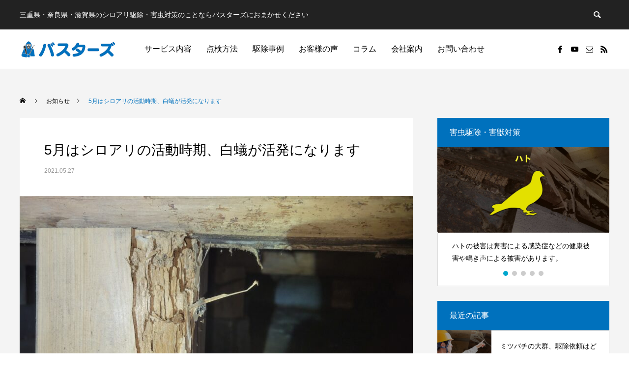

--- FILE ---
content_type: text/html; charset=UTF-8
request_url: https://busters-pro.co.jp/news/20210527
body_size: 22203
content:
<!DOCTYPE html>
<html class="pc" lang="ja">
<head prefix="og: http://ogp.me/ns# fb: http://ogp.me/ns/fb#">
<meta charset="UTF-8">
<!--[if IE]><meta http-equiv="X-UA-Compatible" content="IE=edge"><![endif]-->
<meta name="viewport" content="width=device-width">
<title>5月はシロアリの活動時期、白蟻が活発になります | 有限会社バスターズ</title>
<meta name="description" content="今年は梅雨に入るのが早く、白蟻が活発になる条件（高温多湿）が揃い、被害が進む時期です。早期発見がカギとなるのでおかしいなと思ったら、お気軽にご相談下さい。">
<link rel="pingback" href="https://busters-pro.co.jp/xmlrpc.php">
<style id='wp-img-auto-sizes-contain-inline-css' type='text/css'>img:is([sizes=auto i],[sizes^="auto," i]){contain-intrinsic-size:3000px 1500px}</style><link rel='stylesheet' id='style-css' href='https://busters-pro.co.jp/wp-content/themes/busters/style.css?ver=1.4.1' type='text/css' media='all'/><style id='wp-block-library-inline-css' type='text/css'>:root{--wp-block-synced-color:#7a00df;--wp-block-synced-color--rgb:122 , 0 , 223;--wp-bound-block-color:var(--wp-block-synced-color);--wp-editor-canvas-background:#ddd;--wp-admin-theme-color:#007cba;--wp-admin-theme-color--rgb:0 , 124 , 186;--wp-admin-theme-color-darker-10:#006ba1;--wp-admin-theme-color-darker-10--rgb:0 , 107 , 160.5;--wp-admin-theme-color-darker-20:#005a87;--wp-admin-theme-color-darker-20--rgb:0 , 90 , 135;--wp-admin-border-width-focus:2px}@media (min-resolution:192dpi){:root{--wp-admin-border-width-focus:1.5px}}.wp-element-button{cursor:pointer}:root .has-very-light-gray-background-color{background-color:#eee}:root .has-very-dark-gray-background-color{background-color:#313131}:root .has-very-light-gray-color{color:#eee}:root .has-very-dark-gray-color{color:#313131}:root .has-vivid-green-cyan-to-vivid-cyan-blue-gradient-background{background:linear-gradient(135deg,#00d084,#0693e3)}:root .has-purple-crush-gradient-background{background:linear-gradient(135deg,#34e2e4,#4721fb 50%,#ab1dfe)}:root .has-hazy-dawn-gradient-background{background:linear-gradient(135deg,#faaca8,#dad0ec)}:root .has-subdued-olive-gradient-background{background:linear-gradient(135deg,#fafae1,#67a671)}:root .has-atomic-cream-gradient-background{background:linear-gradient(135deg,#fdd79a,#004a59)}:root .has-nightshade-gradient-background{background:linear-gradient(135deg,#330968,#31cdcf)}:root .has-midnight-gradient-background{background:linear-gradient(135deg,#020381,#2874fc)}:root{--wp--preset--font-size--normal:16px;--wp--preset--font-size--huge:42px}.has-regular-font-size{font-size:1em}.has-larger-font-size{font-size:2.625em}.has-normal-font-size{font-size:var(--wp--preset--font-size--normal)}.has-huge-font-size{font-size:var(--wp--preset--font-size--huge)}.has-text-align-center{text-align:center}.has-text-align-left{text-align:left}.has-text-align-right{text-align:right}.has-fit-text{white-space:nowrap!important}#end-resizable-editor-section{display:none}.aligncenter{clear:both}.items-justified-left{justify-content:flex-start}.items-justified-center{justify-content:center}.items-justified-right{justify-content:flex-end}.items-justified-space-between{justify-content:space-between}.screen-reader-text{border:0;clip-path:inset(50%);height:1px;margin:-1px;overflow:hidden;padding:0;position:absolute;width:1px;word-wrap:normal!important}.screen-reader-text:focus{background-color:#ddd;clip-path:none;color:#444;display:block;font-size:1em;height:auto;left:5px;line-height:normal;padding:15px 23px 14px;text-decoration:none;top:5px;width:auto;z-index:100000}html :where(.has-border-color){border-style:solid}html :where([style*=border-top-color]){border-top-style:solid}html :where([style*=border-right-color]){border-right-style:solid}html :where([style*=border-bottom-color]){border-bottom-style:solid}html :where([style*=border-left-color]){border-left-style:solid}html :where([style*=border-width]){border-style:solid}html :where([style*=border-top-width]){border-top-style:solid}html :where([style*=border-right-width]){border-right-style:solid}html :where([style*=border-bottom-width]){border-bottom-style:solid}html :where([style*=border-left-width]){border-left-style:solid}html :where(img[class*=wp-image-]){height:auto;max-width:100%}:where(figure){margin:0 0 1em}html :where(.is-position-sticky){--wp-admin--admin-bar--position-offset:var(--wp-admin--admin-bar--height,0)}@media screen and (max-width:600px){html :where(.is-position-sticky){--wp-admin--admin-bar--position-offset:0}}</style><style id='global-styles-inline-css' type='text/css'>:root{--wp--preset--aspect-ratio--square:1;--wp--preset--aspect-ratio--4-3: 4/3;--wp--preset--aspect-ratio--3-4: 3/4;--wp--preset--aspect-ratio--3-2: 3/2;--wp--preset--aspect-ratio--2-3: 2/3;--wp--preset--aspect-ratio--16-9: 16/9;--wp--preset--aspect-ratio--9-16: 9/16;--wp--preset--color--black:#000;--wp--preset--color--cyan-bluish-gray:#abb8c3;--wp--preset--color--white:#fff;--wp--preset--color--pale-pink:#f78da7;--wp--preset--color--vivid-red:#cf2e2e;--wp--preset--color--luminous-vivid-orange:#ff6900;--wp--preset--color--luminous-vivid-amber:#fcb900;--wp--preset--color--light-green-cyan:#7bdcb5;--wp--preset--color--vivid-green-cyan:#00d084;--wp--preset--color--pale-cyan-blue:#8ed1fc;--wp--preset--color--vivid-cyan-blue:#0693e3;--wp--preset--color--vivid-purple:#9b51e0;--wp--preset--gradient--vivid-cyan-blue-to-vivid-purple:linear-gradient(135deg,#0693e3 0%,#9b51e0 100%);--wp--preset--gradient--light-green-cyan-to-vivid-green-cyan:linear-gradient(135deg,#7adcb4 0%,#00d082 100%);--wp--preset--gradient--luminous-vivid-amber-to-luminous-vivid-orange:linear-gradient(135deg,#fcb900 0%,#ff6900 100%);--wp--preset--gradient--luminous-vivid-orange-to-vivid-red:linear-gradient(135deg,#ff6900 0%,#cf2e2e 100%);--wp--preset--gradient--very-light-gray-to-cyan-bluish-gray:linear-gradient(135deg,#eee 0%,#a9b8c3 100%);--wp--preset--gradient--cool-to-warm-spectrum:linear-gradient(135deg,#4aeadc 0%,#9778d1 20%,#cf2aba 40%,#ee2c82 60%,#fb6962 80%,#fef84c 100%);--wp--preset--gradient--blush-light-purple:linear-gradient(135deg,#ffceec 0%,#9896f0 100%);--wp--preset--gradient--blush-bordeaux:linear-gradient(135deg,#fecda5 0%,#fe2d2d 50%,#6b003e 100%);--wp--preset--gradient--luminous-dusk:linear-gradient(135deg,#ffcb70 0%,#c751c0 50%,#4158d0 100%);--wp--preset--gradient--pale-ocean:linear-gradient(135deg,#fff5cb 0%,#b6e3d4 50%,#33a7b5 100%);--wp--preset--gradient--electric-grass:linear-gradient(135deg,#caf880 0%,#71ce7e 100%);--wp--preset--gradient--midnight:linear-gradient(135deg,#020381 0%,#2874fc 100%);--wp--preset--font-size--small:13px;--wp--preset--font-size--medium:20px;--wp--preset--font-size--large:36px;--wp--preset--font-size--x-large:42px;--wp--preset--spacing--20:.44rem;--wp--preset--spacing--30:.67rem;--wp--preset--spacing--40:1rem;--wp--preset--spacing--50:1.5rem;--wp--preset--spacing--60:2.25rem;--wp--preset--spacing--70:3.38rem;--wp--preset--spacing--80:5.06rem;--wp--preset--shadow--natural:6px 6px 9px rgba(0,0,0,.2);--wp--preset--shadow--deep:12px 12px 50px rgba(0,0,0,.4);--wp--preset--shadow--sharp:6px 6px 0 rgba(0,0,0,.2);--wp--preset--shadow--outlined:6px 6px 0 -3px #fff , 6px 6px #000;--wp--preset--shadow--crisp:6px 6px 0 #000}:where(.is-layout-flex){gap:.5em}:where(.is-layout-grid){gap:.5em}body .is-layout-flex{display:flex}.is-layout-flex{flex-wrap:wrap;align-items:center}.is-layout-flex > :is(*, div){margin:0}body .is-layout-grid{display:grid}.is-layout-grid > :is(*, div){margin:0}:where(.wp-block-columns.is-layout-flex){gap:2em}:where(.wp-block-columns.is-layout-grid){gap:2em}:where(.wp-block-post-template.is-layout-flex){gap:1.25em}:where(.wp-block-post-template.is-layout-grid){gap:1.25em}.has-black-color{color:var(--wp--preset--color--black)!important}.has-cyan-bluish-gray-color{color:var(--wp--preset--color--cyan-bluish-gray)!important}.has-white-color{color:var(--wp--preset--color--white)!important}.has-pale-pink-color{color:var(--wp--preset--color--pale-pink)!important}.has-vivid-red-color{color:var(--wp--preset--color--vivid-red)!important}.has-luminous-vivid-orange-color{color:var(--wp--preset--color--luminous-vivid-orange)!important}.has-luminous-vivid-amber-color{color:var(--wp--preset--color--luminous-vivid-amber)!important}.has-light-green-cyan-color{color:var(--wp--preset--color--light-green-cyan)!important}.has-vivid-green-cyan-color{color:var(--wp--preset--color--vivid-green-cyan)!important}.has-pale-cyan-blue-color{color:var(--wp--preset--color--pale-cyan-blue)!important}.has-vivid-cyan-blue-color{color:var(--wp--preset--color--vivid-cyan-blue)!important}.has-vivid-purple-color{color:var(--wp--preset--color--vivid-purple)!important}.has-black-background-color{background-color:var(--wp--preset--color--black)!important}.has-cyan-bluish-gray-background-color{background-color:var(--wp--preset--color--cyan-bluish-gray)!important}.has-white-background-color{background-color:var(--wp--preset--color--white)!important}.has-pale-pink-background-color{background-color:var(--wp--preset--color--pale-pink)!important}.has-vivid-red-background-color{background-color:var(--wp--preset--color--vivid-red)!important}.has-luminous-vivid-orange-background-color{background-color:var(--wp--preset--color--luminous-vivid-orange)!important}.has-luminous-vivid-amber-background-color{background-color:var(--wp--preset--color--luminous-vivid-amber)!important}.has-light-green-cyan-background-color{background-color:var(--wp--preset--color--light-green-cyan)!important}.has-vivid-green-cyan-background-color{background-color:var(--wp--preset--color--vivid-green-cyan)!important}.has-pale-cyan-blue-background-color{background-color:var(--wp--preset--color--pale-cyan-blue)!important}.has-vivid-cyan-blue-background-color{background-color:var(--wp--preset--color--vivid-cyan-blue)!important}.has-vivid-purple-background-color{background-color:var(--wp--preset--color--vivid-purple)!important}.has-black-border-color{border-color:var(--wp--preset--color--black)!important}.has-cyan-bluish-gray-border-color{border-color:var(--wp--preset--color--cyan-bluish-gray)!important}.has-white-border-color{border-color:var(--wp--preset--color--white)!important}.has-pale-pink-border-color{border-color:var(--wp--preset--color--pale-pink)!important}.has-vivid-red-border-color{border-color:var(--wp--preset--color--vivid-red)!important}.has-luminous-vivid-orange-border-color{border-color:var(--wp--preset--color--luminous-vivid-orange)!important}.has-luminous-vivid-amber-border-color{border-color:var(--wp--preset--color--luminous-vivid-amber)!important}.has-light-green-cyan-border-color{border-color:var(--wp--preset--color--light-green-cyan)!important}.has-vivid-green-cyan-border-color{border-color:var(--wp--preset--color--vivid-green-cyan)!important}.has-pale-cyan-blue-border-color{border-color:var(--wp--preset--color--pale-cyan-blue)!important}.has-vivid-cyan-blue-border-color{border-color:var(--wp--preset--color--vivid-cyan-blue)!important}.has-vivid-purple-border-color{border-color:var(--wp--preset--color--vivid-purple)!important}.has-vivid-cyan-blue-to-vivid-purple-gradient-background{background:var(--wp--preset--gradient--vivid-cyan-blue-to-vivid-purple)!important}.has-light-green-cyan-to-vivid-green-cyan-gradient-background{background:var(--wp--preset--gradient--light-green-cyan-to-vivid-green-cyan)!important}.has-luminous-vivid-amber-to-luminous-vivid-orange-gradient-background{background:var(--wp--preset--gradient--luminous-vivid-amber-to-luminous-vivid-orange)!important}.has-luminous-vivid-orange-to-vivid-red-gradient-background{background:var(--wp--preset--gradient--luminous-vivid-orange-to-vivid-red)!important}.has-very-light-gray-to-cyan-bluish-gray-gradient-background{background:var(--wp--preset--gradient--very-light-gray-to-cyan-bluish-gray)!important}.has-cool-to-warm-spectrum-gradient-background{background:var(--wp--preset--gradient--cool-to-warm-spectrum)!important}.has-blush-light-purple-gradient-background{background:var(--wp--preset--gradient--blush-light-purple)!important}.has-blush-bordeaux-gradient-background{background:var(--wp--preset--gradient--blush-bordeaux)!important}.has-luminous-dusk-gradient-background{background:var(--wp--preset--gradient--luminous-dusk)!important}.has-pale-ocean-gradient-background{background:var(--wp--preset--gradient--pale-ocean)!important}.has-electric-grass-gradient-background{background:var(--wp--preset--gradient--electric-grass)!important}.has-midnight-gradient-background{background:var(--wp--preset--gradient--midnight)!important}.has-small-font-size{font-size:var(--wp--preset--font-size--small)!important}.has-medium-font-size{font-size:var(--wp--preset--font-size--medium)!important}.has-large-font-size{font-size:var(--wp--preset--font-size--large)!important}.has-x-large-font-size{font-size:var(--wp--preset--font-size--x-large)!important}</style><style id='classic-theme-styles-inline-css' type='text/css'>.wp-block-button__link{color:#fff;background-color:#32373c;border-radius:9999px;box-shadow:none;text-decoration:none;padding:calc(.667em + 2px) calc(1.333em + 2px);font-size:1.125em}.wp-block-file__button{background:#32373c;color:#fff;text-decoration:none}</style><link rel='stylesheet' id='contact-form-7-css' href='https://busters-pro.co.jp/wp-content/plugins/contact-form-7/includes/css/styles.css?ver=6.1.4' type='text/css' media='all'/><style>img#wpstats{display:none}</style><link rel="stylesheet" href="https://busters-pro.co.jp/wp-content/themes/busters/css/design-plus.css?ver=1.4.1"><link rel="stylesheet" href="https://busters-pro.co.jp/wp-content/themes/busters/css/sns-botton.css?ver=1.4.1"><link rel="stylesheet" media="screen and (max-width:1251px)" href="https://busters-pro.co.jp/wp-content/themes/busters/css/responsive.css?ver=1.4.1"><link rel="stylesheet" media="screen and (max-width:1251px)" href="https://busters-pro.co.jp/wp-content/themes/busters/css/footer-bar.css?ver=1.4.1"><link rel="stylesheet" href="https://busters-pro.co.jp/wp-content/themes/busters/js/simplebar.css?ver=1.4.1"><style type="text/css">

body, input, textarea { font-family: Arial, "Hiragino Sans", "ヒラギノ角ゴ ProN", "Hiragino Kaku Gothic ProN", "游ゴシック", YuGothic, "メイリオ", Meiryo, sans-serif; }

.rich_font, .p-vertical { font-family: "Times New Roman" , "游明朝" , "Yu Mincho" , "游明朝体" , "YuMincho" , "ヒラギノ明朝 Pro W3" , "Hiragino Mincho Pro" , "HiraMinProN-W3" , "HGS明朝E" , "ＭＳ Ｐ明朝" , "MS PMincho" , serif; font-weight:500; }

.rich_font_type1 { font-family: Arial, "Hiragino Kaku Gothic ProN", "ヒラギノ角ゴ ProN W3", "メイリオ", Meiryo, sans-serif; }
.rich_font_type2 { font-family: Arial, "Hiragino Sans", "ヒラギノ角ゴ ProN", "Hiragino Kaku Gothic ProN", "游ゴシック", YuGothic, "メイリオ", Meiryo, sans-serif; font-weight:500; }
.rich_font_type3 { font-family: "Times New Roman" , "游明朝" , "Yu Mincho" , "游明朝体" , "YuMincho" , "ヒラギノ明朝 Pro W3" , "Hiragino Mincho Pro" , "HiraMinProN-W3" , "HGS明朝E" , "ＭＳ Ｐ明朝" , "MS PMincho" , serif; font-weight:500; }

.post_content, #next_prev_post { font-family: Arial, "Hiragino Sans", "ヒラギノ角ゴ ProN", "Hiragino Kaku Gothic ProN", "游ゴシック", YuGothic, "メイリオ", Meiryo, sans-serif; }
.widget_headline { font-family: Arial, "Hiragino Sans", "ヒラギノ角ゴ ProN", "Hiragino Kaku Gothic ProN", "游ゴシック", YuGothic, "メイリオ", Meiryo, sans-serif; }

#header_top { color:#ffffff; background:#222222; }
#header_top a, header_search .button label:before { color:#ffffff; }
#header_bottom { color:#000000; background:#ffffff; }
#header_bottom a { color:#000000; }
#header_top a:hover, #header_bottom a:hover, header_search .button label:hover:before { color:#0071bd; }
#header_search .button label { background:#222222; }
.header_fix #header_bottom, .header_fix_mobile #header_bottom { background:rgba(255,255,255,1); }
.header_fix #header.active #header_bottom, .header_fix_mobile #header.active #header_bottom{ background:rgba(255,255,255,1); }
#global_menu > ul > li > a, body.home #global_menu > ul > li.current-menu-item > a { color:#000000; }
#global_menu > ul > li.active > a, #global_menu > ul > li.active_button > a { color:#0071bd !important; }
#global_menu ul ul a { color:#ffffff; background:#0484da; }
#global_menu ul ul a:hover { color:#ffffff; background:#0071bd; }
#menu_button span { background:#000; }
#menu_button:hover span { background:#0071bd !important; }
#drawer_menu { background:#0071bd; }
#mobile_menu a, .mobile #lang_button a { color:#ffffff; background:#0071bd; border-color:#a2c3d8; }
#mobile_menu li li a { color:#ffffff; background:#0484da; }
#mobile_menu a:hover, #drawer_menu .close_button:hover, #mobile_menu .child_menu_button:hover { color:#ffffff; background:#0484da; }
#mobile_menu li li a:hover { color:#ffffff; }
#lang_button_mobile { background:#0071bd; }
#lang_button_mobile li { border-color:#a2c3d8; }
#lang_button_mobile li a { color:#ffffff; background:#0071bd; border-color:#a2c3d8; }
#lang_button_mobile li a:hover { color:#ffffff; background:#0484da; }
#lang_mobile_button:hover:before, #lang_mobile_button.active:before { color:#0071bd; }
#header_search .input_area input, #footer_search { background:#555555; }
.megamenu_product_category_list { background:#222222; }
.megamenu_product_category_list .title { font-size:16px; }
.megamenu_blog_list { background:#222222; }
.megamenu_blog_list .title { font-size:14px; }
#footer_post_list_wrap { background:#371f01; }
#footer_post_list .title_area { background:#333333; }
#footer_post_list .title { color:#ffffff; }
#footer_carousel .headline { color:#ffffff; }
#footer_carousel_inner .title { font-size:18px; }
@media screen and (max-width:750px) {
  #footer_carousel_inner .title { font-size:15px; }
}
#return_top a:before { color:#ffffff; }
#return_top a { background:#0484da; }
#return_top a:hover { background:#0071bd; }
.author_profile a.avatar, .animate_image, .animate_background, .animate_background .image_wrap {
  background: #FFFFFF;
}
.author_profile a.avatar img, .animate_image img, .animate_background .image {
  -webkit-transition-property: opacity; -webkit-transition: 0.5s;
  transition-property: opacity; transition: 0.5s;
}
.author_profile a.avatar:hover img, .animate_image:hover img, .animate_background:hover .image {
  opacity: 0.7;
}

a { color:#000; }

a:hover, #header_logo a:hover, #global_menu > ul > li.current-menu-item > a, .megamenu_blog_list a:hover .title, #footer a:hover, #footer_social_link li a:hover:before, #bread_crumb a:hover, #bread_crumb li.home a:hover:after, #bread_crumb, #bread_crumb li.last, #next_prev_post a:hover,
.index_post_slider .category a:hover, .index_post_slider .carousel_arrow:hover:before, .single_copy_title_url_btn:hover, #footer_post_list a:hover .title, #footer_carousel_inner a:hover .desc, .support_list .date, .support_list .question:hover, .support_list .question.active,
.widget_tab_post_list_button a.active, .p-dropdown__list li a:hover, .p-dropdown__title:hover, .p-dropdown__title:hover:after, .p-dropdown__title:hover:after, .p-dropdown__list li a:hover, .p-dropdown__list .child_menu_button:hover, .tcdw_search_box_widget .search_area .search_button:hover:before,
#blog_list .title a:hover, #post_title_area .category a:hover, #related_post .category a:hover, #blog_list li a:hover, #index_news a .date, #index_news_slider a:hover .title, .tcd_category_list a:hover, .tcd_category_list .child_menu_button:hover, .styled_post_list1 a:hover .title,
#post_title_area .post_meta a:hover, #single_author_title_area .author_link li a:hover:before, .author_profile a:hover, .author_profile .author_link li a:hover:before, #post_meta_bottom a:hover, .cardlink_title a:hover, .comment a:hover, .comment_form_wrapper a:hover, #searchform .submit_button:hover:before
  { color: #0071bd; }

.megamenu_product_category_list a:hover .title_area, #comment_tab li.active a, #submit_comment:hover, #cancel_comment_reply a:hover, #wp-calendar #prev a:hover, #wp-calendar #next a:hover, #wp-calendar td a:hover,
#post_pagination p, #post_pagination a:hover, #p_readmore .button:hover, .page_navi a:hover, .page_navi span.current, #post_pagination a:hover,.c-pw__btn:hover, #post_pagination a:hover, #comment_tab li a:hover,
#footer_post_list .category a, .post_slider_widget .slick-dots button:hover::before, .post_slider_widget .slick-dots .slick-active button::before, #header_slider .slick-dots button:hover::before, #header_slider .slick-dots .slick-active button::before,
.cb_product_review .vote_buttons a:hover, .cb_product_review .vote_buttons a.active
  { background-color: #0071bd; }

.megamenu_product_category_list a:hover .title_area, .megamenu_product_category_list .item:first-of-type a:hover .title_area, .index_post_slider .carousel_arrow:hover, .widget_headline, #comment_textarea textarea:focus, .c-pw__box-input:focus, .page_navi a:hover, .page_navi span.current, #post_pagination p, #post_pagination a:hover,
#header_slider .slick-dots button:hover::before, #header_slider .slick-dots .slick-active button::before, .cb_product_review .vote_buttons a:hover, .cb_product_review .vote_buttons a.active
  { border-color: #0071bd; }

#footer_post_list .category a:hover { background:rgba(0,113,189,0.7); }

.widget_headline { background:#0071bd; }
.post_content a, .custom-html-widget a { color:#000000; }
.post_content a:hover, .custom-html-widget a:hover { color:#77b1d8; }
/* 基本css編集 */
.post_content h2 {
  text-align: center;
}
.post_content ul {
  list-style: disc outside none;
  margin-left: 1.3em;
  margin-bottom: 10px;
}
@media only screen and (max-width: 480px) {
  #page_header .catch {
    font-size: 20px !important;
  }
  #page_header .desc .mobile {
    font-size: 14px !important;
  }
}
@media screen and (max-width: 767px) {
  .well, .well2, .well3 {
    padding: .9em .9em .9em 1em;
  }
}
.product_content .top_sub_title {
  line-height: 1.5;
}
/* cardlink css編集 */
.cardlink_timestamp {
  color: #fafafa;
}
.cardlink_excerpt {
  display: none;
}
@media screen and (max-width: 767px) {
  .cardlink_timestamp {
    display: inline;
  }
}
/* 追加css */
.lh-15 {
  line-height: 1.5 !important;
}
.red-02 {
  color: #cc0202;
}
.black-02 {
  color: #202020;
}
.blue-02 {
  color: #0071bd;
}
a.textlink-01 {
  color: #1a7ac0;
  text-decoration: none;
  border-bottom: 1px dotted #1a7ac0;
}
h3.h3_headline-02 {
  text-align: center;
  font-weight: 600;
  font-family: "Times New Roman", "游明朝", "Yu Mincho", "游明朝体", "YuMincho", "ヒラギノ明朝 Pro W3", "Hiragino Mincho Pro", "HiraMinProN-W3", "HGS明朝E", "ＭＳ Ｐ明朝", "MS PMincho", serif;
  font-size: 36px;
  line-height: 1.5 !important;
  margin: 0 0 20px 0;
  color: #cc0202;
}
@media screen and (max-width: 1024px) {
  h3.h3_headline-02 {
    font-size: 24px;
    line-height: 1.4 !important;
  }
}
h3.h3-001 {
  margin-bottom: 2rem;
  padding: 0.5rem 0.25rem 1.5rem;
  color: #fff;
  background-color: #0161a2;
  font-size: 40px;
  font-weight: bold;
  text-align: center;
  position: relative;
  line-height: 1;
  font-family: "Times New Roman", "游明朝", "Yu Mincho", "游明朝体", "YuMincho", "ヒラギノ明朝 Pro W3", "Hiragino Mincho Pro", "HiraMinProN-W3", "HGS明朝E", "ＭＳ Ｐ明朝", "MS PMincho", serif;
}
span.span-01 {
  margin: auto;
  padding: .5rem 0;
  border-radius: 2rem;
  display: inline-block;
  text-align: center;
  position: absolute;
  top: -1.5rem;
  left: 50%;
  transform: translateX(-50%);
  -webkit- transform: translateX(-50%);
  background-color: #d90202;
  font-size: 24px;
  font-weight: bold;
  width: 100%;
  max-width: 400px;
}
@media only screen and (max-width: 480px) {
  h3.h3-001 {
    font-size: 24px;
    line-height: 1.4 !important;
  }
  span.span-01 {
    font-size: 20px;
  }
}
.post_row-00300070:after {
  clear: both;
}
.post_col-00300070, .post_col-2-0030, .post_col-2-0070 {
  -webkit-box-sizing: border-box;
  box-sizing: border-box;
  position: relative;
  width: 100%;
  min-height: 1px;
  margin-bottom: 1em;
  float: left;
}
.post_col-2-0070 {
  padding: 0;
}
.post_col-2-0030 {
  padding: 0;
}
@media screen and (min-width: 768px) {
  .post_col-2-0030 {
    width: 30%;
    padding: 0 0 0 10px;
  }
  .post_col-2-0070 {
    width: 70%;
    padding: 0 10px 0 0;
  }
}
@media screen and (min-width: 1024px) {
  .post_col-2-0030 {
    width: 30%;
    padding: 0 0 0 10px;
  }
  .post_col-2-0070 {
    width: 70%;
    padding: 0 10px 0 0;
  }
}
.post_row-00350065:before, .post_row-00350065:after {
  display: table;
  content: " ";
}
.post_row-00350065:after {
  clear: both;
}
.post_col-00350065, .post_col-2-0035, .post_col-2-0065 {
  -webkit-box-sizing: border-box;
  box-sizing: border-box;
  position: relative;
  width: 100%;
  min-height: 1px;
  margin-bottom: 1em;
  float: left;
}
.post_col-2-0065 {
  padding: 0;
}
.post_col-2-0035 {
  padding: 0;
}
@media screen and (min-width: 768px) {
  .post_col-2-0035 {
    width: 35%;
    padding: 0 0 0 10px;
  }
  .post_col-2-0065 {
    width: 65%;
    padding: 0 10px 0 0;
  }
}
@media screen and (min-width: 1024px) {
  .post_col-2-0035 {
    width: 35%;
    padding: 0 0 0 10px;
  }
  .post_col-2-0065 {
    width: 65%;
    padding: 0 10px 0 0;
  }
}
.post_row-00400060:before, .post_row-00400060:after {
  display: table;
  content: " ";
}
.post_row-00400060:after {
  clear: both;
}
.post_col-00400060, .post_col-2-0040, .post_col-2-0060 {
  -webkit-box-sizing: border-box;
  box-sizing: border-box;
  position: relative;
  width: 100%;
  min-height: 1px;
  margin-bottom: 1em;
  float: left;
}
.post_col-2-0060 {
  padding: 0;
}
.post_col-2-0040 {
  padding: 0;
}
@media screen and (min-width: 768px) {
  .post_col-2-0040 {
    width: 40%;
    padding: 0 0 0 10px;
  }
  .post_col-2-0060 {
    width: 60%;
    padding: 0 10px 0 0;
  }
}
@media screen and (min-width: 1024px) {
  .post_col-2-0040 {
    width: 40%;
    padding: 0 0 0 10px;
  }
  .post_col-2-0060 {
    width: 60%;
    padding: 0 10px 0 0;
  }
}
ul.ul-type-check-01 {
  list-style: outside none none;
  margin: 0;
  padding: 20px 20px 10px;
  text-align: left;
  font-size: 20px;
}
ul.ul-type-check-01 li {
  background: rgba(0, 0, 0, 0) url("https://busters-pro.co.jp/wp-content/uploads/2021/03/ico-03.png") no-repeat scroll 0 6px;
  font-weight: bold;
  line-height: 2;
  margin: 0;
  padding: 0 0 10px 30px;
  color: #202020;
}
@media only screen and (max-width: 480px) {
  ul.ul-type-check-01 {
    padding: 0 0 10px;
  }
  ul.ul-type-check-01 li {
    font-size: 15px;
    line-height: 150%;
    padding: 8px 0 10px 30px;
  }
}
ul.ul-type-02 {
  list-style-type: none;
  margin-bottom: 5px;
  margin-left: 0;
}
ul.ul-type-02 li {
  display: inline-block;
  padding-right: 12px;
  line-height: 2 !important;
}
.catLink {
  display: flex;
  flex-wrap: wrap;
  justify-content: space-around;
  max-width: 11400px;
  margin: 0 auto;
}
.blogCate {
  margin: 5px auto;
}
.blogCate img {
  margin-bottom: 0;
}
@media only screen and (max-width: 480px) {
  .blogCate {
    width: 150px;
  }
}
.well10 {
  margin: 1em 0 0;
  padding: 1em 0.2em;
  border: 7px solid #cc0202;
  background: #f3f3f3;
}
@media only screen and (max-width: 480px) {
  .well10 {
    padding: 1.5em 0.3em 0.5em;
    border: 5px solid #ff0000;
  }
}
.dl-001 {
  margin-bottom: 50px !important;
}
.dl-001 dt {
  padding-left: 0;
  margin-bottom: 0;
  font-weight: bold;
  font-family: "Times New Roman", "游明朝", "Yu Mincho", "游明朝体", "YuMincho", "ヒラギノ明朝 Pro W3", "Hiragino Mincho Pro", "HiraMinProN-W3", "HGS明朝E", "ＭＳ Ｐ明朝", "MS PMincho", serif;
  font-size: 40px;
}
.dl-001 dd {
  padding-bottom: .7em;
  padding-left: 0;
  border-bottom: dashed #d2d2d2 1px;
  line-height: 2em;
  margin-bottom: .7em;
  font-size: 18px;
  font-weight: bold;
  color: #0161a2;
}
@media only screen and (max-width: 480px) {
  .dl-001 dt {
    font-size: 30px;
    text-align: center;
  }
  .dl-001 dd {
    font-size: 16px;
    line-height: 1.75em;
  }
}
.p-faq__list {
  border: 1px solid #ddd;
  border-bottom: 0;
}
.p-faq__list dt {
  position: relative;
  padding: 10.5px 22px 10.5px 76px;
  border-bottom: 1px solid #ddd;
  font-size: 17px;
  line-height: 2.4;
}
.p-faq__list dt::before {
  background: #fff600;
  display: inline-block;
  position: absolute;
  top: 13px;
  left: 22px;
  width: 34px;
  height: 34px;
  border-radius: 50%;
  line-height: 34px;
  text-align: center;
  content: "Q";
}
.p-faq__list dd {
  display: block;
  padding: 25px 2.9661%;
  border-bottom: 1px solid #ddd;
  background: #f5f5f5;
  font-size: 16px;
  line-height: 2.4;
  margin-bottom: 0;
}
.p-faq__list p:last-child {
  margin-bottom: 0;
}
@media screen and (max-width: 767px) {
  .p-faq {
    margin-top: 3px;
    margin-bottom: 35px;
  }
  .p-faq:last-child {
    margin-top: 0;
    margin-bottom: 40px;
  }
  .p-faq__cat {
    margin-bottom: 15px;
    font-size: 20px;
  }
  .p-faq__list dt {
    padding: 10px 12px 8px 50px;
    font-size: 14px;
    line-height: 1.6;
  }
  .p-faq__list dt::before {
    top: 7px;
    left: 12px;
    width: 28px;
    height: 28px;
    margin-right: 12px;
    line-height: 25px;
  }
  .p-faq__list dd {
    padding: 13px 20px;
    line-height: 1.75;
  }
}
@media screen and (max-width: 1024px) {
  .box-contact-001 {
    margin: 0 auto;
    padding: 50px 10px;
  }
  .box-contact-001 h3.h3-contact-001 {
    font-size: 26px;
    margin: 0 0 30px 0;
  }
  .box-contact-001 p.p-contact-001 {
    font-size: 16px;
    margin: 0 0 30px 0
  }
}
@media only screen and (max-width: 480px) {
  .box-contact-001 {
    padding: 20px 5px 20px 8px;
    background: #ffffff url("https://busters-pro.co.jp/wp-content/uploads/2021/03/bg_contact_sp-01-1t.jpg") no-repeat scroll center center;
    background-size: 480px auto;
  }
  .box-contact-001 h3.h3-contact-001 {
    font-size: 15px;
    margin: 0 0 20px 0;
  }
  .box-contact-001 p.p-contact-001 {
    font-size: 12px;
    margin: 0 0 20px 0
  }
}
.img_pc {
  display: block !important;
  margin-right: auto;
  margin-left: auto;
}
.img_sp {
  display: none !important;
}
@media only screen and (max-width: 480px) {
  .img_pc {
    display: none !important;
  }
  .img_sp {
    display: block !important;
    margin-right: auto;
    margin-left: auto;
    width: 100%;
  }
}
.rps_table-001 {
  margin: 0 0 24px;
  line-height: 2.0;
  width: 100%;
  border-right: 1px solid #eee;
}
.rps_table-001 td, .rps_table-001 th {
  line-height: 1.75;
  vertical-align: middle;
  border-top: 1px solid #eee;
  border-right: none;
  border-bottom: 1px solid #eee;
  border-left: none;
}
.rps_table-001 th {
  background: #0071bd none repeat scroll 0 0;
  vertical-align: middle;
  text-align: center;
  clear: both;
  font-weight: bold;
  color: #fff;
  min-width: 240px;
  position: relative;
  padding: 20px 15px 14px;
  font-size: 20px;
  font-family: "Times New Roman", "游明朝", "Yu Mincho", "游明朝体", "YuMincho", "ヒラギノ明朝 Pro W3", "Hiragino Mincho Pro", "HiraMinProN-W3", "HGS明朝E", "ＭＳ Ｐ明朝", "MS PMincho", serif;
}
.rps_table-001 td {
  text-align: left;
  padding: 20px 15px 15px;
}
.rps_table-001 td img {
  margin-bottom: 0;
}
.rps_table-001 th:after {
  position: absolute;
  content: '';
  top: 100%;
  left: 50%;
  transform: translateX(-50%);
  -webkit- transform: translateX(-50%);
  margin: auto;
  border: 15px solid transparent;
  border-top: 15px solid #289ae6;
  width: 0;
  height: 0;
  z-index: 1;
}
@media only screen and (max-width:480px) {
  .rps_table-001 {
    border: none;
  }
  .rps_table-001 tr {
    display: block;
    margin-bottom: 1.5em;
  }
  .rps_table-001 th, .rps_table-001 td {
    display: list-item;
    list-style-type: none;
    border: none;
    text-align: center;
  }
  .rps_table-001 th:after {
    border-top: 15px solid #0071bd;
  }
  .rps_table-001 th {
    margin-bottom: 10px;
    font-size: 16px;
  }
}
.rps_table-002 {
  margin: 0 0 30px;
  line-height: 2.0;
  width: 100%;
}
.rps_table-002 td, .rps_table-002 th {
  border: 1px solid #ccc;
  line-height: 2;
  padding: 10px 15px;
}
.rps_table-002 th {
  background: #f9f9f9 none repeat scroll 0 0;
  vertical-align: middle;
  text-align: center;
  clear: both;
  font-weight: 600;
  color: #1a7ac0;
  min-width: 80px;
}
.rps_table-002 td {
  text-align: left;
}
@media only screen and (max-width:480px) {
  .rps_table-002 tr {
    display: block;
    margin-bottom: 1.5em;
  }
  .rps_table-002 th, .rps_table-002 td {
    display: list-item;
    list-style-type: none;
    border: none;
    text-align: center;
  }
}
.b-b-none {
  border-bottom: none !important;
}
.creditCard {
  margin: 0;
  padding: 3rem 0 2rem 0;
}
.creditCard div {
  padding: .5rem 1rem;
  background-color: #fff;
  display: inline-block;
  border: 5px solid #ddd;
}
.creditCard img {
  margin: 0;
  padding: 0;
  max-width: 426px;
  width: 100%;
  vertical-align: middle;
  border-style: none;
}
figcaption::before {
  content: '▲';
}
figure {
  margin-bottom: 1.5rem;
}
figure img {
  vertical-align: bottom;
}
ul.block-grid {
  display: flex;
  flex-wrap: wrap;
  list-style: none;
  margin: 0 1% 20px;
  padding: 0;
}
ul.block-grid li {
  flex: 0 1 48%;
  margin: 6px 1%;
  padding: 0;
  line-height: 1.5;
  text-align: center;
  background: #f4f4f4;
}
ul.block-grid a {
  text-decoration: none;
}
ul.block-grid a:hover {
  text-decoration: none;
  color: #269994;
}
ul.block-grid img {
  opacity: 1;
  transition: .3s;
  text-align: center;
  margin-top: 0 !important;
}
ul.block-grid p {
  text-align: left;
  line-height: 1.5;
  padding: 6px 15px 12px;
}
@media only screen and (min-width: 768px) {
  ul.block-grid-1-2 li {
    margin: 15px 1%;
  }
}
@media only screen and (max-width:480px) {
  ul.block-grid-1-2 li {
    flex: 0 1 98%;
    margin: 6px 1%;
  }
}
ol.ol_arrow-001 {
  margin: 0 0 80px 0;
  padding: 0;
  line-height: 2;
}
ol.ol_arrow-001 li {
  margin: 0 10px;
  color: #0071bd;
}
ol.ol_arrow-001 li:after {
  content: url(https://busters-pro.co.jp/wp-content/uploads/2021/03/arrow-02.png);
  display: block;
  margin-bottom: 10px;
  padding: 0;
  text-align: center;
}
ol.ol_arrow-001 li:last-child:after {
  content: none;
}
div.wpcf7 {
  background-color: #fff;
  border: none;
  margin: 0;
  padding: 0;
}
form.wpcf7-form {
  margin: 0;
  padding: 0;
}
.resTable {
  margin: 0;
  padding: 0;
}
.resTable caption {
  text-align: center;
  font-size: 20px;
  margin-bottom: 10px;
}
.resTable th {
  width: 30%;
  font-weight: bold;
  vertical-align: middle;
  background-color: #f0f0f0;
}
.resTable input, .resTable textarea {
  width: 100%;
  margin-bottom: 0;
}
.resTable textarea {
  height: 12em;
}
span.required {
  background-color: #ff3300;
  font-weight: bold;
  color: #fff;
  margin-left: 7px;
  padding: 3px 5px;
}
input.p-postal-code {
  width: 60px;
  margin-left: 3px;
  margin-right: 3px;
  margin-bottom: 5px;
  ime-mode: inactive;
}
input.p-region {
  width: 80px;
  margin-left: 10px;
  margin-right: 8px;
  margin-bottom: 5px;
  ime-mode: active;
}
input.p-locality {
  width: 80px;
  margin-right: 8px;
  margin-bottom: 5px;
  ime-mode: active;
}
input.p-street-address {
  width: 160px;
  margin-right: 8px;
  margin-bottom: 5px;
  ime-mode: active;
}
input.p-extended-address {
  width: 100%;
  margin-left: 0;
  margin-bottom: 0;
  ime-mode: active;
}
input.wpcf7-tel {
  ime-mode: inactive;
}
span.hp-type span.wpcf7-checkbox input {
  display: inline;
}
span.wpcf7-list-item {
  display: inline-block !important;
}
div.wpcf7-validation-errors {
  background: #fff891;
  margin-left: 0;
  margin-right: 0;
  padding: .5rem 1rem;
  border-radius: .25rem;
  box-sizing: border-box;
  line-height: 150%;
}
div.wpcf7-mail-sent-ok {
  background: #97e675;
  margin-left: 0;
  margin-right: 0;
  padding: .5rem 1rem;
  border-radius: .25rem;
  box-sizing: border-box;
  line-height: 150%;
}
@media only screen and (max-width:767px) {
  .resTable {
    margin: 0 -10px;
    width: 100%;
  }
  .resTable th, .resTable td {
    width: auto;
    display: block;
    border-top: none;
  }
  .resTable th {
    font-weight: bold;
  }
  .resTable tr:first-child th {
    border-top: 1px solid #ddd;
  }
}
/*Note: if you choose to hide the badge, please use*/
.grecaptcha-badge {
  visibility: hidden;
}
a#tel2, a#email2, a#line2 {
  position: fixed;
  width: calc(100% / 3);
  -webkit-box-sizing: border-box;
  box-sizing: border-box;
  height: 50px;
  text-align: center;
  line-height: 50px;
  bottom: 0;
  margin-left: 0;
  display: block;
  background: rgba(0, 102, 204, .9);
  color: #fff;
  text-decoration: none;
  font-size: 13px;
  font-weight: bold;
  border: 1px #fff solid;
  z-index: 9998;
}
a#tel2 {
  left: 0;
}
a#email2 {
  left: calc(100% / 3);
}
a#line2 {
  left: calc(2 * 100% / 3);
}
a#tel2:hover, a#email2:hover, a#line2:hover {
  background: rgba(0, 102, 204, .8);
}
p#copyright {
  margin-bottom: 50px;
}
@media screen and (min-width: 768px) {
  a#tel2, a#email2, a#line2 {
    display: none;
  }
  p#copyright {
    margin-bottom: 0;
  }
}.styled_h2 {
  font-size:24px !important; text-align:center; color:#000000; background:#dddddd;  border-top:0px solid #dddddd;
  border-bottom:0px solid #dddddd;
  border-left:0px solid #dddddd;
  border-right:0px solid #dddddd;
  padding:10px 10px 10px 10px !important;
  margin:0px 0px 30px !important;
}
.styled_h3 {
  font-size:22px !important; text-align:left; color:#000000;   border-top:0px solid #dddddd;
  border-bottom:0px solid #dddddd;
  border-left:2px solid #000000;
  border-right:0px solid #dddddd;
  padding:6px 0px 6px 16px !important;
  margin:0px 0px 30px !important;
}
.styled_h4 {
  font-size:18px !important; text-align:left; color:#0070bb; background:#f6f6f6;  border-top:0px solid #dddddd;
  border-bottom:0px solid #dddddd;
  border-left:0px solid #dddddd;
  border-right:0px solid #dddddd;
  padding:12px 10px 12px 20px !important;
  margin:0px 0px 20px !important;
}
.styled_h5 {
  font-size:16px !important; text-align:left; color:#0070bb;   border-top:0px solid #dddddd;
  border-bottom:1px solid #a8a8a8;
  border-left:0px solid #dddddd;
  border-right:0px solid #dddddd;
  padding:3px 0px 10px 5px !important;
  margin:0px 0px 10px !important;
}
.q_custom_button1 {
  color:#ffffff !important;
  border-color:rgba(83,83,83,1);
}
.q_custom_button1.animation_type1 { background:#535353; }
.q_custom_button1:hover, .q_custom_button1:focus {
  color:#ffffff !important;
  border-color:rgba(125,125,125,1);
}
.q_custom_button1.animation_type1:hover { background:#7d7d7d; }
.q_custom_button1:before { background:#7d7d7d; }
.q_custom_button2 {
  color:#ffffff !important;
  border-color:rgba(83,83,83,1);
}
.q_custom_button2.animation_type1 { background:#535353; }
.q_custom_button2:hover, .q_custom_button2:focus {
  color:#ffffff !important;
  border-color:rgba(125,125,125,1);
}
.q_custom_button2.animation_type1:hover { background:#7d7d7d; }
.q_custom_button2:before { background:#7d7d7d; }
.q_custom_button3 {
  color:#ffffff !important;
  border-color:rgba(83,83,83,1);
}
.q_custom_button3.animation_type1 { background:#535353; }
.q_custom_button3:hover, .q_custom_button3:focus {
  color:#ffffff !important;
  border-color:rgba(125,125,125,1);
}
.q_custom_button3.animation_type1:hover { background:#7d7d7d; }
.q_custom_button3:before { background:#7d7d7d; }
.speech_balloon_left1 .speach_balloon_text { background-color: #d1e8f8; border-color: #d1e8f8; color: #000000 }
.speech_balloon_left1 .speach_balloon_text::before { border-right-color: #d1e8f8 }
.speech_balloon_left1 .speach_balloon_text::after { border-right-color: #d1e8f8 }
.speech_balloon_left2 .speach_balloon_text { background-color: #ffdfdf; border-color: #ffdfdf; color: #000000 }
.speech_balloon_left2 .speach_balloon_text::before { border-right-color: #ffdfdf }
.speech_balloon_left2 .speach_balloon_text::after { border-right-color: #ffdfdf }
.speech_balloon_right1 .speach_balloon_text { background-color: #f8f0c7; border-color: #f8f0c7; color: #000000 }
.speech_balloon_right1 .speach_balloon_text::before { border-left-color: #f8f0c7 }
.speech_balloon_right1 .speach_balloon_text::after { border-left-color: #f8f0c7 }
.speech_balloon_right2 .speach_balloon_text { background-color: #d1e8f8; border-color: #d1e8f8; color: #000000 }
.speech_balloon_right2 .speach_balloon_text::before { border-left-color: #d1e8f8 }
.speech_balloon_right2 .speach_balloon_text::after { border-left-color: #d1e8f8 }
.qt_google_map .pb_googlemap_custom-overlay-inner { background:#000000; color:#ffffff; }
.qt_google_map .pb_googlemap_custom-overlay-inner::after { border-color:#000000 transparent transparent transparent; }
</style><style id="current-page-style" type="text/css">#page_header .catch{font-size:36px;color:#fff}#page_header .desc{font-size:16px;color:#fff}#post_title_area .title{font-size:28px}#article .post_content{font-size:16px}#related_post .headline{font-size:18px;background:#000}#related_post .title{font-size:16px}@media screen and (max-width:750px){#page_header .catch{font-size:36px}#page_header .desc{font-size:16px}#post_title_area .title{font-size:20px}#article .post_content{font-size:14px}#related_post .headline{font-size:15px}#related_post .title{font-size:14px}}#site_loader_overlay.active #site_loader_animation{opacity:0;-webkit-transition:all 1.0s cubic-bezier(.22,1,.36,1) 0s;transition:all 1.0s cubic-bezier(.22,1,.36,1) 0s}</style><link rel='stylesheet' id='slick-style-css' href='https://busters-pro.co.jp/wp-content/themes/busters/js/slick.css?ver=1.0.0' type='text/css' media='all'/><script type="application/ld+json">
{
  "@context" : "http://schema.org",
  "@type" : "WebSite",
  "name" : "有限会社バスターズ",
  "url" : "https://busters-pro.co.jp"
}
</script>
<meta name='robots' content='max-image-preview:large'/>
<meta property="og:type" content="article">
<meta property="og:url" content="https://busters-pro.co.jp/news/20210527">
<meta property="og:title" content="5月はシロアリの活動時期、白蟻が活発になります &#8211; 有限会社バスターズ">
<meta property="og:description" content="今年は梅雨に入るのが早く、白蟻が活発になる条件（高温多湿）が揃い、被害が進む時期です。早期発見がカギとなるのでおかしいなと思ったら、お気軽にご相談下さい。">
<meta property="og:site_name" content="有限会社バスターズ">
<meta property="og:image" content="https://busters-pro.co.jp/wp-content/uploads/2022/04/20220416_133614-scaled.jpg">
<meta property="og:image:secure_url" content="https://busters-pro.co.jp/wp-content/uploads/2022/04/20220416_133614-scaled.jpg">
<meta property="og:image:width" content="2560">
<meta property="og:image:height" content="1920">
<meta property="fb:app_id" content="943971133057388">
<link rel='dns-prefetch' href='//yubinbango.github.io'/>
<link rel='dns-prefetch' href='//challenges.cloudflare.com'/>
<link rel='dns-prefetch' href='//stats.wp.com'/>
<link rel="alternate" type="application/rss+xml" title="有限会社バスターズ &raquo; フィード" href="https://busters-pro.co.jp/feed"/>
<link rel="alternate" type="application/rss+xml" title="有限会社バスターズ &raquo; コメントフィード" href="https://busters-pro.co.jp/comments/feed"/>
<link rel="alternate" title="oEmbed (JSON)" type="application/json+oembed" href="https://busters-pro.co.jp/wp-json/oembed/1.0/embed?url=https%3A%2F%2Fbusters-pro.co.jp%2Fnews%2F20210527"/>
<link rel="alternate" title="oEmbed (XML)" type="text/xml+oembed" href="https://busters-pro.co.jp/wp-json/oembed/1.0/embed?url=https%3A%2F%2Fbusters-pro.co.jp%2Fnews%2F20210527&#038;format=xml"/>
<script type="text/javascript" src="https://busters-pro.co.jp/wp-includes/js/jquery/jquery.min.js?ver=3.7.1" id="jquery-core-js"></script>
<script type="text/javascript" src="https://busters-pro.co.jp/wp-includes/js/jquery/jquery-migrate.min.js?ver=3.4.1" id="jquery-migrate-js"></script>
<link rel="https://api.w.org/" href="https://busters-pro.co.jp/wp-json/"/><link rel="canonical" href="https://busters-pro.co.jp/news/20210527"/>
<link rel='shortlink' href='https://busters-pro.co.jp/?p=797'/>
<script src="https://busters-pro.co.jp/wp-content/themes/busters/js/jquery.easing.1.4.js?ver=1.4.1"></script>
<script src="https://busters-pro.co.jp/wp-content/themes/busters/js/jscript.js?ver=1.4.1"></script>
<script src="https://busters-pro.co.jp/wp-content/themes/busters/js/comment.js?ver=1.4.1"></script>
<script src="https://busters-pro.co.jp/wp-content/themes/busters/js/simplebar.min.js?ver=1.4.1"></script>
<script src="https://busters-pro.co.jp/wp-content/themes/busters/js/header_fix.js?ver=1.4.1"></script>
<script src="https://busters-pro.co.jp/wp-content/themes/busters/js/header_fix_mobile.js?ver=1.4.1"></script>
<script type="text/javascript">jQuery(document).ready(function($){$('.megamenu_blog_slider').slick({infinite:true,dots:false,arrows:false,slidesToShow:4,slidesToScroll:1,swipeToSlide:true,touchThreshold:20,adaptiveHeight:false,pauseOnHover:true,autoplay:false,fade:false,easing:'easeOutExpo',speed:700,autoplaySpeed:5000});$('.megamenu_blog_list .prev_item').on('click',function(){$(this).closest('.megamenu_blog_list').find('.megamenu_blog_slider').slick('slickPrev');});$('.megamenu_blog_list .next_item').on('click',function(){$(this).closest('.megamenu_blog_list').find('.megamenu_blog_slider').slick('slickNext');});});</script>
<script type="text/javascript">jQuery(document).ready(function($){$('#footer_carousel_inner').slick({infinite:true,dots:false,arrows:false,slidesToShow:4,slidesToScroll:1,swipeToSlide:true,touchThreshold:20,adaptiveHeight:false,pauseOnHover:true,autoplay:true,fade:false,easing:'easeOutExpo',speed:700,autoplaySpeed:5000,responsive:[{breakpoint:1200,settings:{slidesToShow:3}},{breakpoint:950,settings:{slidesToShow:2}},{breakpoint:650,settings:{slidesToShow:1}}]});$('#footer_carousel .prev_item').on('click',function(){$('#footer_carousel_inner').slick('slickPrev');});$('#footer_carousel .next_item').on('click',function(){$('#footer_carousel_inner').slick('slickNext');});});</script>
<script type="text/javascript">jQuery(document).ready(function($){if($('.post_slider').length){$('.post_slider').slick({infinite:true,dots:true,arrows:false,slidesToShow:1,slidesToScroll:1,adaptiveHeight:false,pauseOnHover:false,autoplay:true,fade:false,easing:'easeOutExpo',speed:700,autoplaySpeed:7000});}});</script>
<!-- Google Tag Manager -->
<script>(function(w,d,s,l,i){w[l]=w[l]||[];w[l].push({'gtm.start':new Date().getTime(),event:'gtm.js'});var f=d.getElementsByTagName(s)[0],j=d.createElement(s),dl=l!='dataLayer'?'&l='+l:'';j.async=true;j.src='https://www.googletagmanager.com/gtm.js?id='+i+dl;f.parentNode.insertBefore(j,f);})(window,document,'script','dataLayer','GTM-MJT3LM6');</script>
<!-- End Google Tag Manager -->
<!-- Yahoo! Site General Tag -->
<script async src="https://s.yimg.jp/images/listing/tool/cv/ytag.js"></script>
<script>window.yjDataLayer=window.yjDataLayer||[];function ytag(){yjDataLayer.push(arguments);}ytag({"type":"ycl_cookie"});</script>
<!-- End Yahoo! Site General Tag -->
<!-- Yahoo! TEL CV Tag -->
<script async>yahoo_report_conversion=function(url){var opt={"yahoo_conversion_id":1001283974,"yahoo_conversion_label":"mvWTCNP-vfwDELa9w7Yp","yahoo_conversion_value":10000,"yahoo_remarketing_only":false,"onload_callback":function(){if(typeof(url)!='undefined'){window.location=url;}}};ytag({"type":"yss_call_conversion","config":opt});}</script>
<!-- End Yahoo! TEL CV Tag -->
<!-- Yahoo! LINE CV Tag -->
<script async>yahoo_report_conversion=function(url){var opt={"yahoo_conversion_id":1001283974,"yahoo_conversion_label":"25JACNy-v_wDELa9w7Yp","yahoo_conversion_value":10000,"yahoo_remarketing_only":false,"onload_callback":function(){if(typeof(url)!='undefined'){window.location=url;}}};ytag({"type":"yss_call_conversion","config":opt});}</script>
<!-- End Yahoo! LINE CV Tag -->
<!-- Jetpack Open Graph Tags -->
<meta property="og:type" content="article"/>
<meta property="og:title" content="5月はシロアリの活動時期、白蟻が活発になります"/>
<meta property="og:url" content="https://busters-pro.co.jp/news/20210527"/>
<meta property="og:description" content="今年は梅雨に入るのが早く、白蟻が活発になる条件（高温多湿）が揃い、被害が進む時期です。早期発見がカギとなるので&hellip;"/>
<meta property="article:published_time" content="2021-05-27T06:57:15+00:00"/>
<meta property="article:modified_time" content="2022-11-17T07:12:50+00:00"/>
<meta property="og:site_name" content="有限会社バスターズ"/>
<meta property="og:image" content="https://busters-pro.co.jp/wp-content/uploads/2022/04/20220416_133614-scaled.jpg"/>
<meta property="og:image:width" content="2560"/>
<meta property="og:image:height" content="1920"/>
<meta property="og:image:alt" content=""/>
<meta property="og:locale" content="ja_JP"/>
<meta name="twitter:text:title" content="5月はシロアリの活動時期、白蟻が活発になります"/>
<meta name="twitter:image" content="https://busters-pro.co.jp/wp-content/uploads/2022/04/20220416_133614-scaled.jpg?w=640"/>
<meta name="twitter:card" content="summary_large_image"/>
<!-- End Jetpack Open Graph Tags -->
<link rel="icon" href="https://busters-pro.co.jp/wp-content/uploads/2021/03/cropped-site_icon-01-1t-32x32.png" sizes="32x32"/>
<link rel="icon" href="https://busters-pro.co.jp/wp-content/uploads/2021/03/cropped-site_icon-01-1t-192x192.png" sizes="192x192"/>
<link rel="apple-touch-icon" href="https://busters-pro.co.jp/wp-content/uploads/2021/03/cropped-site_icon-01-1t-180x180.png"/>
<meta name="msapplication-TileImage" content="https://busters-pro.co.jp/wp-content/uploads/2021/03/cropped-site_icon-01-1t-270x270.png"/>
</head>
<body id="body" class="wp-singular news-template-default single single-news postid-797 wp-theme-busters layout_type1 use_header_fix use_mobile_header_fix"><noscript><meta HTTP-EQUIV="refresh" content="0;url='https://busters-pro.co.jp/news/20210527?PageSpeed=noscript'" /><style><!--table,div,span,font,p{display:none} --></style><div style="display:block">Please click <a href="https://busters-pro.co.jp/news/20210527?PageSpeed=noscript">here</a> if you are not redirected within a few seconds.</div></noscript>
<!-- Google Tag Manager (noscript) -->
<noscript><iframe src="https://www.googletagmanager.com/ns.html?id=GTM-MJT3LM6" height="0" width="0" style="display:none;visibility:hidden"></iframe></noscript>
<!-- End Google Tag Manager (noscript) -->
<div id="container">
<header id="header">
<div id="header_top">
<div id="header_top_inner">
<h2 id="site_description"><span>三重県・奈良県・滋賀県のシロアリ駆除・害虫対策のことならバスターズにおまかせください</span></h2>
<div id="header_search">
<form role="search" method="get" id="header_searchform" action="https://busters-pro.co.jp">
<div class="input_area"><input type="text" value="" id="header_search_input" name="s" autocomplete="off"></div>
<div class="button"><label for="header_search_button"></label><input type="submit" id="header_search_button" value=""></div>
</form>
</div>
</div><!-- END #header_top_inner -->
</div><!-- END #header_top -->
<div id="header_bottom">
<div id="header_bottom_inner">
<div id="header_logo">
<h2 class="logo">
<a href="https://busters-pro.co.jp/" title="有限会社バスターズ">
<img class="pc_logo_image" src="https://busters-pro.co.jp/wp-content/uploads/2021/03/logo-01-4t.jpg?1769491134" alt="有限会社バスターズ" title="有限会社バスターズ" width="200" height="50"/>
<img class="mobile_logo_image <br />
<b>Warning</b>:  Undefined variable $logo_image_mobile2 in <b>/home/ffactory4/busters-pro.co.jp/public_html/wp-content/themes/busters/functions/logo.php</b> on line <b>46</b><br />
" src="https://busters-pro.co.jp/wp-content/uploads/2021/03/logo-01-4t.jpg?1769491134" alt="有限会社バスターズ" title="有限会社バスターズ" width="200" height="50"/>
</a>
</h2>
</div>
<a id="menu_button" href="#"><span></span><span></span><span></span></a>
<nav id="global_menu">
<ul id="menu-gm" class="menu"><li id="menu-item-427" class="menu-item menu-item-type-post_type_archive menu-item-object-product menu-item-has-children menu-item-427 "><a href="https://busters-pro.co.jp/service">サービス内容</a>
<ul class="sub-menu">
<li id="menu-item-276" class="menu-item menu-item-type-post_type menu-item-object-product menu-item-276 "><a href="https://busters-pro.co.jp/service/termite">シロアリ</a></li>
<li id="menu-item-274" class="menu-item menu-item-type-post_type menu-item-object-product menu-item-274 "><a href="https://busters-pro.co.jp/service/rat">ネズミ</a></li>
<li id="menu-item-275" class="menu-item menu-item-type-post_type menu-item-object-product menu-item-275 "><a href="https://busters-pro.co.jp/service/bat">コウモリ</a></li>
<li id="menu-item-273" class="menu-item menu-item-type-post_type menu-item-object-product menu-item-273 "><a href="https://busters-pro.co.jp/service/weasel">イタチ</a></li>
<li id="menu-item-456" class="menu-item menu-item-type-post_type menu-item-object-product menu-item-456 "><a href="https://busters-pro.co.jp/service/raccoon">アライグマ</a></li>
<li id="menu-item-457" class="menu-item menu-item-type-post_type menu-item-object-product menu-item-457 "><a href="https://busters-pro.co.jp/service/wasp">ハチ</a></li>
<li id="menu-item-544" class="menu-item menu-item-type-post_type menu-item-object-product menu-item-544 "><a href="https://busters-pro.co.jp/service/fruit-fly">コバエ</a></li>
<li id="menu-item-558" class="menu-item menu-item-type-post_type menu-item-object-product menu-item-558 "><a href="https://busters-pro.co.jp/service/cockroach">ゴキブリ</a></li>
<li id="menu-item-566" class="menu-item menu-item-type-post_type menu-item-object-product menu-item-566 "><a href="https://busters-pro.co.jp/service/snake">ヘビ</a></li>
<li id="menu-item-4402" class="menu-item menu-item-type-post_type menu-item-object-product menu-item-4402 "><a href="https://busters-pro.co.jp/service/pigeon">ハト</a></li>
</ul>
</li>
<li id="menu-item-501" class="menu-item menu-item-type-post_type menu-item-object-page menu-item-501 "><a href="https://busters-pro.co.jp/survey">点検方法</a></li>
<li id="menu-item-53" class="menu-item menu-item-type-post_type menu-item-object-page current_page_parent menu-item-53 "><a href="https://busters-pro.co.jp/blog">駆除事例</a></li>
<li id="menu-item-489" class="menu-item menu-item-type-post_type_archive menu-item-object-support menu-item-489 "><a href="https://busters-pro.co.jp/voice">お客様の声</a></li>
<li id="menu-item-3797" class="menu-item menu-item-type-post_type menu-item-object-page menu-item-has-children menu-item-3797 "><a href="https://busters-pro.co.jp/column">コラム</a>
<ul class="sub-menu">
<li id="menu-item-4393" class="menu-item menu-item-type-custom menu-item-object-custom menu-item-has-children menu-item-4393 "><a href="https://busters-pro.co.jp/column#dc1_content_0">シロアリ対策</a>
<ul class="sub-menu">
<li id="menu-item-3798" class="menu-item menu-item-type-post_type menu-item-object-page menu-item-3798 "><a href="https://busters-pro.co.jp/column/termite-01">シロアリ駆除をするならどの時期がいい？適したタイミングを徹底解説</a></li>
<li id="menu-item-3905" class="menu-item menu-item-type-post_type menu-item-object-page menu-item-3905 "><a href="https://busters-pro.co.jp/column/termite-02">シロアリ駆除はどうやってやればいい？予防方法なども徹底解説</a></li>
<li id="menu-item-3904" class="menu-item menu-item-type-post_type menu-item-object-page menu-item-3904 "><a href="https://busters-pro.co.jp/column/termite-03">シロアリ予防は効果あり？自分でできる方法をご紹介</a></li>
<li id="menu-item-4127" class="menu-item menu-item-type-post_type menu-item-object-page menu-item-4127 "><a href="https://busters-pro.co.jp/column/termite-04">家の中でシロアリを見つけたらどうする？正しい対処方法を教えます！</a></li>
<li id="menu-item-4396" class="menu-item menu-item-type-post_type menu-item-object-page menu-item-4396 "><a href="https://busters-pro.co.jp/column/termite-05">シロアリ駆除費用の相場はいくら？業者を選ぶ時の注意点とは</a></li>
<li id="menu-item-10425" class="menu-item menu-item-type-post_type menu-item-object-page menu-item-10425 "><a href="https://busters-pro.co.jp/column/termite-06">シロアリの見分け方と見た目の特徴とは？画像で詳しく解説</a></li>
<li id="menu-item-10462" class="menu-item menu-item-type-post_type menu-item-object-page menu-item-10462 "><a href="https://busters-pro.co.jp/column/termite-07">自分でシロアリ駆除をしても安全？人体への影響についても解説</a></li>
</ul>
</li>
<li id="menu-item-4394" class="menu-item menu-item-type-custom menu-item-object-custom menu-item-has-children menu-item-4394 "><a href="https://busters-pro.co.jp/column#dc1_content_1">コウモリ対策</a>
<ul class="sub-menu">
<li id="menu-item-4138" class="menu-item menu-item-type-post_type menu-item-object-page menu-item-4138 "><a href="https://busters-pro.co.jp/column/bat-01">コウモリは触ると危険！正しい駆除方法を教えます</a></li>
<li id="menu-item-4176" class="menu-item menu-item-type-post_type menu-item-object-page menu-item-4176 "><a href="https://busters-pro.co.jp/column/bat-02">コウモリを家に寄せ付けない方法は？自分でできる対策を徹底解説</a></li>
</ul>
</li>
<li id="menu-item-4395" class="menu-item menu-item-type-custom menu-item-object-custom menu-item-has-children menu-item-4395 "><a href="https://busters-pro.co.jp/column#dc1_content_2">ネズミ対策</a>
<ul class="sub-menu">
<li id="menu-item-4222" class="menu-item menu-item-type-post_type menu-item-object-page menu-item-4222 "><a href="https://busters-pro.co.jp/column/rat-01">ネズミはどうやって家に入ってくる？侵入経路を徹底調査</a></li>
<li id="menu-item-4285" class="menu-item menu-item-type-post_type menu-item-object-page menu-item-4285 "><a href="https://busters-pro.co.jp/column/rat-02">家の中にネズミが出たらどうする？5つの退治方法をご紹介</a></li>
</ul>
</li>
<li id="menu-item-10344" class="menu-item menu-item-type-custom menu-item-object-custom menu-item-has-children menu-item-10344 "><a href="https://busters-pro.co.jp/column#dc1_content_3">トコジラミ対策</a>
<ul class="sub-menu">
<li id="menu-item-10345" class="menu-item menu-item-type-post_type menu-item-object-page menu-item-10345 "><a href="https://busters-pro.co.jp/column/bedbug-01">SNSでトコジラミの被害報告が急増！トコジラミの被害にあわないための対策とは？</a></li>
<li id="menu-item-10355" class="menu-item menu-item-type-post_type menu-item-object-page menu-item-10355 "><a href="https://busters-pro.co.jp/column/bedbug-02">トコジラミの侵入を防ぐために知っておくべき4つのルートとは？</a></li>
<li id="menu-item-10389" class="menu-item menu-item-type-post_type menu-item-object-page menu-item-10389 "><a href="https://busters-pro.co.jp/column/bedbug-03">家に潜むトコジラミの見つけ方と駆除・対処方法について</a></li>
</ul>
</li>
<li id="menu-item-10535" class="menu-item menu-item-type-custom menu-item-object-custom menu-item-has-children menu-item-10535 "><a href="https://busters-pro.co.jp/column#dc1_content_4">鳩対策</a>
<ul class="sub-menu">
<li id="menu-item-10536" class="menu-item menu-item-type-post_type menu-item-object-page menu-item-10536 "><a href="https://busters-pro.co.jp/column/pigeon-01">鳩の侵入を防ぐ方法とは？～効果的な予防策</a></li>
<li id="menu-item-10550" class="menu-item menu-item-type-post_type menu-item-object-page menu-item-10550 "><a href="https://busters-pro.co.jp/column/pigeon-02">鳩の被害とその影響～健康リスクと経済的損失</a></li>
<li id="menu-item-10553" class="menu-item menu-item-type-post_type menu-item-object-page menu-item-10553 "><a href="https://busters-pro.co.jp/column/pigeon-03">プロに依頼する鳩駆除のメリット～安全かつ確実な方法とは？</a></li>
</ul>
</li>
</ul>
</li>
<li id="menu-item-458" class="menu-item menu-item-type-post_type menu-item-object-page menu-item-has-children menu-item-458 "><a href="https://busters-pro.co.jp/company">会社案内</a>
<ul class="sub-menu">
<li id="menu-item-40" class="menu-item menu-item-type-custom menu-item-object-custom menu-item-home menu-item-40 "><a href="//busters-pro.co.jp/#cb_content_7">対応エリア</a></li>
<li id="menu-item-277" class="menu-item menu-item-type-post_type_archive menu-item-object-news menu-item-277 current-menu-item"><a href="https://busters-pro.co.jp/news">お知らせ</a></li>
</ul>
</li>
<li id="menu-item-451" class="menu-item menu-item-type-post_type menu-item-object-page menu-item-has-children menu-item-451 "><a href="https://busters-pro.co.jp/contact">お問い合わせ</a>
<ul class="sub-menu">
<li id="menu-item-450" class="menu-item menu-item-type-custom menu-item-object-custom menu-item-home menu-item-450 "><a href="//busters-pro.co.jp/#faq">よくある質問</a></li>
</ul>
</li>
</ul> </nav>
<ul id="header_sns" class="header_sns clearfix">
<li class="facebook"><a href="https://www.facebook.com/busters.pro.co.jp" rel="nofollow" target="_blank" title="Facebook"><span>Facebook</span></a></li> <li class="youtube"><a href="https://www.youtube.com/channel/UCy80T8OHFPolD5iMyT6IavQ" rel="nofollow" target="_blank" title="Youtube"><span>Youtube</span></a></li> <li class="contact"><a href="//busters-pro.co.jp/contact" rel="nofollow" target="_blank" title="Contact"><span>Contact</span></a></li> <li class="rss"><a href="https://busters-pro.co.jp/feed" rel="nofollow" target="_blank" title="RSS"><span>RSS</span></a></li> </ul>
</div><!-- END #header_bottom_inner -->
</div><!-- END #header_bottom -->
</header>
<div id="news_single" style="background:#f4f4f4;">
<div id="bread_crumb">
<ul class="clearfix" itemscope itemtype="http://schema.org/BreadcrumbList">
<li itemprop="itemListElement" itemscope itemtype="http://schema.org/ListItem" class="home"><a itemprop="item" href="https://busters-pro.co.jp/"><span itemprop="name">ホーム</span></a><meta itemprop="position" content="1"></li>
<li itemprop="itemListElement" itemscope itemtype="http://schema.org/ListItem"><a itemprop="item" href="https://busters-pro.co.jp/news"><span itemprop="name">お知らせ</span></a><meta itemprop="position" content="2"></li>
<li class="last" itemprop="itemListElement" itemscope itemtype="http://schema.org/ListItem"><span itemprop="name">5月はシロアリの活動時期、白蟻が活発になります</span><meta itemprop="position" content="3"></li>
</ul>
</div>
<div id="main_contents" class="clearfix">
<div id="main_col">
<article id="article">
<div id="post_title_area">
<h1 class="title rich_font_type2 entry-title">5月はシロアリの活動時期、白蟻が活発になります</h1>
<ul class="meta clearfix">
<li class="date"><time class="entry-date updated" datetime="2022-11-17T16:12:50+09:00">2021.05.27</time></li> </ul>
</div>
<div id="post_image" style="background:url(https://busters-pro.co.jp/wp-content/uploads/2022/04/20220416_133614-800x520.jpg) no-repeat center center; background-size:cover;"></div>
<div class="post_content clearfix">
<p>今年は梅雨に入るのが早く、白蟻が活発になる条件（高温多湿）が揃い、被害が進む時期です。早期発見がカギとなるのでおかしいなと思ったら、お気軽にご相談下さい。</p>
</div>
<div class="single_share clearfix" id="single_share_bottom">
<div class="share-type1 share-btm">
<div class="sns mt10 mb45">
<ul class="type1 clearfix">
<li class="twitter">
<a href="//twitter.com/share?text=5%E6%9C%88%E3%81%AF%E3%82%B7%E3%83%AD%E3%82%A2%E3%83%AA%E3%81%AE%E6%B4%BB%E5%8B%95%E6%99%82%E6%9C%9F%E3%80%81%E7%99%BD%E8%9F%BB%E3%81%8C%E6%B4%BB%E7%99%BA%E3%81%AB%E3%81%AA%E3%82%8A%E3%81%BE%E3%81%99&url=https%3A%2F%2Fbusters-pro.co.jp%2Fnews%2F20210527&via=&tw_p=tweetbutton&related=" onclick="javascript:window.open(this.href, '', 'menubar=no,toolbar=no,resizable=yes,scrollbars=yes,height=400,width=600');return false;"><i class="icon-twitter"></i><span class="ttl">Tweet</span><span class="share-count"></span></a>
</li>
<li class="facebook">
<a href="//www.facebook.com/sharer/sharer.php?u=https://busters-pro.co.jp/news/20210527&amp;t=5%E6%9C%88%E3%81%AF%E3%82%B7%E3%83%AD%E3%82%A2%E3%83%AA%E3%81%AE%E6%B4%BB%E5%8B%95%E6%99%82%E6%9C%9F%E3%80%81%E7%99%BD%E8%9F%BB%E3%81%8C%E6%B4%BB%E7%99%BA%E3%81%AB%E3%81%AA%E3%82%8A%E3%81%BE%E3%81%99" class="facebook-btn-icon-link" target="blank" rel="nofollow"><i class="icon-facebook"></i><span class="ttl">Share</span><span class="share-count"></span></a>
</li>
<li class="hatebu">
<a href="//b.hatena.ne.jp/add?mode=confirm&url=https%3A%2F%2Fbusters-pro.co.jp%2Fnews%2F20210527" onclick="javascript:window.open(this.href, '', 'menubar=no,toolbar=no,resizable=yes,scrollbars=yes,height=400,width=510');return false;"><i class="icon-hatebu"></i><span class="ttl">Hatena</span><span class="share-count"></span></a>
</li>
<li class="pocket">
<a href="//getpocket.com/edit?url=https%3A%2F%2Fbusters-pro.co.jp%2Fnews%2F20210527&title=5%E6%9C%88%E3%81%AF%E3%82%B7%E3%83%AD%E3%82%A2%E3%83%AA%E3%81%AE%E6%B4%BB%E5%8B%95%E6%99%82%E6%9C%9F%E3%80%81%E7%99%BD%E8%9F%BB%E3%81%8C%E6%B4%BB%E7%99%BA%E3%81%AB%E3%81%AA%E3%82%8A%E3%81%BE%E3%81%99" target="blank"><i class="icon-pocket"></i><span class="ttl">Pocket</span><span class="share-count"></span></a>
</li>
<li class="rss">
<a href="https://busters-pro.co.jp/feed" target="blank"><i class="icon-rss"></i><span class="ttl">RSS</span></a>
</li>
<li class="feedly">
<a href="//feedly.com/index.html#subscription/feed/https://busters-pro.co.jp/feed" target="blank"><i class="icon-feedly"></i><span class="ttl">feedly</span><span class="share-count"></span></a>
</li>
<li class="pinterest">
<a rel="nofollow" target="_blank" href="https://www.pinterest.com/pin/create/button/?url=https%3A%2F%2Fbusters-pro.co.jp%2Fnews%2F20210527&media=https://busters-pro.co.jp/wp-content/uploads/2022/04/20220416_133614-scaled.jpg&description=5%E6%9C%88%E3%81%AF%E3%82%B7%E3%83%AD%E3%82%A2%E3%83%AA%E3%81%AE%E6%B4%BB%E5%8B%95%E6%99%82%E6%9C%9F%E3%80%81%E7%99%BD%E8%9F%BB%E3%81%8C%E6%B4%BB%E7%99%BA%E3%81%AB%E3%81%AA%E3%82%8A%E3%81%BE%E3%81%99"><i class="icon-pinterest"></i><span class="ttl">Pin&nbsp;it</span></a>
</li>
</ul>
</div>
</div>
</div>
<div class="single_copy_title_url" id="single_copy_title_url_bottom">
<button class="single_copy_title_url_btn" data-clipboard-text="5月はシロアリの活動時期、白蟻が活発になります https://busters-pro.co.jp/news/20210527" data-clipboard-copied="記事のタイトルとURLをコピーしました">この記事のタイトルとURLをコピーする</button>
</div>
<div id="next_prev_post" class="clearfix">
<div class="item prev_post clearfix">
<a class="animate_background" href="https://busters-pro.co.jp/news/20201025">
<div class="image_wrap">
<div class="image" style="background:url(https://busters-pro.co.jp/wp-content/uploads/2021/03/noimages_500x500-01-1t.jpg) no-repeat center center; background-size:cover;"></div>
</div>
<p class="title"><span>名張市全世帯型プレミアム付商品券と子育て応援商品券</span></p>
<p class="nav">前の記事</p>
</a>
</div>
<div class="item next_post clearfix">
<a class="animate_background" href="https://busters-pro.co.jp/news/20210706">
<div class="image_wrap">
<div class="image" style="background:url(https://busters-pro.co.jp/wp-content/uploads/2021/07/20210703_091323-250x250.jpg) no-repeat center center; background-size:cover;"></div>
</div>
<p class="title"><span>コウモリの相談増えてきました</span></p>
<p class="nav">次の記事</p>
</a>
</div>
</div>
</article><!-- END #article -->
<div id="related_post">
<h3 class="headline rich_font"><span>新着のお知らせ</span></h3>
<div class="post_list clearfix">
<article class="item">
<a class="image_link animate_background" href="https://busters-pro.co.jp/news/%e5%90%84%e5%9c%b0%e3%81%a7%e7%be%bd%e3%82%a2%e3%83%aa%e7%99%ba%e7%94%9f%e6%83%85%e5%a0%b1%ef%bc%81%e4%b8%89%e9%87%8d%e3%80%81%e5%a5%88%e8%89%af%e3%80%81%e6%bb%8b%e8%b3%80%e3%80%81%e4%ba%ac%e9%83%bd">
<div class="image_wrap">
<div class="image" style="background:url(https://busters-pro.co.jp/wp-content/uploads/2024/04/1713852357793-470x290.jpg) no-repeat center center; background-size:cover;"></div>
</div>
</a>
<div class="title_area">
<div class="title_area_inner">
<h3 class="title rich_font_type2"><a href="https://busters-pro.co.jp/news/%e5%90%84%e5%9c%b0%e3%81%a7%e7%be%bd%e3%82%a2%e3%83%aa%e7%99%ba%e7%94%9f%e6%83%85%e5%a0%b1%ef%bc%81%e4%b8%89%e9%87%8d%e3%80%81%e5%a5%88%e8%89%af%e3%80%81%e6%bb%8b%e8%b3%80%e3%80%81%e4%ba%ac%e9%83%bd"><span>各地で羽アリ発生情報！三重、奈良、滋賀、京都のお客様よりお問い合わせがありました。気温も上がり発生したものと思われます。エリア外のお客様対応できなくてスミマセン。</span></a></h3>
<ul class="meta clearfix">
<li class="date"><time class="entry-date updated" datetime="2024-04-29T12:42:26+09:00">2024.04.29</time></p> </ul>
</div>
</div>
</article>
<article class="item">
<a class="image_link animate_background" href="https://busters-pro.co.jp/news/%e3%82%a2%e3%83%a9%e3%82%a4%e3%82%b0%e3%83%9e%e3%81%ae%e7%b9%81%e6%ae%96%e6%9c%9f">
<div class="image_wrap">
<div class="image" style="background:url(https://busters-pro.co.jp/wp-content/uploads/2024/04/1714362325376-470x290.jpg) no-repeat center center; background-size:cover;"></div>
</div>
</a>
<div class="title_area">
<div class="title_area_inner">
<h3 class="title rich_font_type2"><a href="https://busters-pro.co.jp/news/%e3%82%a2%e3%83%a9%e3%82%a4%e3%82%b0%e3%83%9e%e3%81%ae%e7%b9%81%e6%ae%96%e6%9c%9f"><span>アライグマの繁殖期</span></a></h3>
<ul class="meta clearfix">
<li class="date"><time class="entry-date updated" datetime="2024-04-29T12:46:07+09:00">2024.04.25</time></p> </ul>
</div>
</div>
</article>
<article class="item">
<a class="image_link animate_background" href="https://busters-pro.co.jp/news/%e7%be%bd%e3%81%82%e3%82%8a%e7%99%ba%e7%94%9f%e6%83%85%e5%a0%b1%e5%a4%9a%e6%95%b0">
<div class="image_wrap">
<div class="image" style="background:url(https://busters-pro.co.jp/wp-content/uploads/2021/03/noimages_500x500-01-1t.jpg) no-repeat center center; background-size:cover;"></div>
</div>
</a>
<div class="title_area">
<div class="title_area_inner">
<h3 class="title rich_font_type2"><a href="https://busters-pro.co.jp/news/%e7%be%bd%e3%81%82%e3%82%8a%e7%99%ba%e7%94%9f%e6%83%85%e5%a0%b1%e5%a4%9a%e6%95%b0"><span>羽あり発生情報多数</span></a></h3>
<ul class="meta clearfix">
<li class="date"><time class="entry-date updated" datetime="2023-05-01T17:55:23+09:00">2023.05.01</time></p> </ul>
</div>
</div>
</article>
</div><!-- END .post_list -->
</div><!-- END #related_post -->
</div><!-- END #main_col -->
<div id="side_col">
<div class="widget_content clearfix product_slider_widget" id="product_slider_widget-3">
<h3 class="widget_headline"><span>害虫駆除・害獣対策</span></h3><div class="post_slider clearfix">
<article class="item clearfix">
<a class="clearfix animate_background" href="https://busters-pro.co.jp/service/pigeon">
<div class="image_wrap">
<div class="image" style="background:url(https://busters-pro.co.jp/wp-content/uploads/2022/11/header_1450x500-10-1t-800x500.jpg) no-repeat center center; background-size:cover;"></div>
</div>
<p class="desc"><span>ハトの被害は糞害による感染症などの健康被害や鳴き声による被害があります。</span></p>
</a>
</article>
<article class="item clearfix">
<a class="clearfix animate_background" href="https://busters-pro.co.jp/service/weasel">
<div class="image_wrap">
<div class="image" style="background:url(https://busters-pro.co.jp/wp-content/uploads/2021/03/header_1450x500-04-1-800x500.webp) no-repeat center center; background-size:cover;"></div>
</div>
<p class="desc"><span>イタチは天井裏で暴れ回りにおいも強烈です。侵入経路を徹底的に封鎖することで徹底的に駆除します。</span></p>
</a>
</article>
<article class="item clearfix">
<a class="clearfix animate_background" href="https://busters-pro.co.jp/service/fruit-fly">
<div class="image_wrap">
<div class="image" style="background:url(https://busters-pro.co.jp/wp-content/uploads/2021/03/header_1450x500-07-1-800x500.webp) no-repeat center center; background-size:cover;"></div>
</div>
<p class="desc"><span>コバエは幼虫は動物糞からも発生するので、鶏舎・豚舎などで多数発生することもあります。</span></p>
</a>
</article>
<article class="item clearfix">
<a class="clearfix animate_background" href="https://busters-pro.co.jp/service/raccoon">
<div class="image_wrap">
<div class="image" style="background:url(https://busters-pro.co.jp/wp-content/uploads/2021/03/header_1450x500-05-1-800x500.webp) no-repeat center center; background-size:cover;"></div>
</div>
<p class="desc"><span>アライグマは見た目のかわいらしさと違いどう猛で糞尿や騒音・ノミダニ被害と非常に厄介な害獣です。</span></p>
</a>
</article>
<article class="item clearfix">
<a class="clearfix animate_background" href="https://busters-pro.co.jp/service/termite">
<div class="image_wrap">
<div class="image" style="background:url(https://busters-pro.co.jp/wp-content/uploads/2021/03/header_1450x500-01-2-800x500.webp) no-repeat center center; background-size:cover;"></div>
</div>
<p class="desc"><span>シロアリ・羽蟻を完全に駆除します。新築やリフォーム時、定期的な白蟻予防工事も行っています。</span></p>
</a>
</article>
</div>
</div>
<div class="widget_content clearfix styled_post_list1_widget" id="styled_post_list1_widget-3">
<h3 class="widget_headline"><span>最近の記事</span></h3><ol class="styled_post_list1 clearfix">
<li class="clearfix has_date">
<a class="clearfix animate_background" href="https://busters-pro.co.jp/2025/04/14/10910" style="background:none;">
<div class="image_wrap">
<div class="image" style="background:url(https://busters-pro.co.jp/wp-content/uploads/2021/03/noimages_500x500-01-1t.jpg) no-repeat center center; background-size:cover;"></div>
</div>
<div class="title_area">
<div class="title_area_inner">
<h4 class="title"><span>ミツバチの大群、駆除依頼はどのようにしたら良いのか？</span></h4>
<p class="date"><time class="entry-date updated" datetime="2025-04-14T15:19:41+09:00">2025.04.14</time></p> </div>
</div>
</a>
</li>
<li class="clearfix has_date">
<a class="clearfix animate_background" href="https://busters-pro.co.jp/2025/04/11/10903" style="background:none;">
<div class="image_wrap">
<div class="image" style="background:url(https://busters-pro.co.jp/wp-content/uploads/2021/03/noimages_500x500-01-1t.jpg) no-repeat center center; background-size:cover;"></div>
</div>
<div class="title_area">
<div class="title_area_inner">
<h4 class="title"><span>アライグマの子供の鳴き声</span></h4>
<p class="date"><time class="entry-date updated" datetime="2025-04-11T14:22:15+09:00">2025.04.11</time></p> </div>
</div>
</a>
</li>
<li class="clearfix has_date">
<a class="clearfix animate_background" href="https://busters-pro.co.jp/2023/03/25/6102" style="background:none;">
<div class="image_wrap">
<div class="image" style="background:url(https://busters-pro.co.jp/wp-content/uploads/2023/03/ネズミ（ラットサイン）壁の黒い部分-250x250.jpg) no-repeat center center; background-size:cover;"></div>
</div>
<div class="title_area">
<div class="title_area_inner">
<h4 class="title"><span>ネズミ駆除の問い合わせが多くなる原因（名張市桔梗が丘）</span></h4>
<p class="date"><time class="entry-date updated" datetime="2023-04-13T16:24:03+09:00">2023.03.25</time></p> </div>
</div>
</a>
</li>
<li class="clearfix has_date">
<a class="clearfix animate_background" href="https://busters-pro.co.jp/2023/03/12/5486" style="background:none;">
<div class="image_wrap">
<div class="image" style="background:url(https://busters-pro.co.jp/wp-content/uploads/2023/02/20220507_0940541-250x250.jpg) no-repeat center center; background-size:cover;"></div>
</div>
<div class="title_area">
<div class="title_area_inner">
<h4 class="title"><span>家庭でできる白蟻駆除の方法（奈良県高市郡高取町）</span></h4>
<p class="date"><time class="entry-date updated" datetime="2023-03-13T22:14:40+09:00">2023.03.12</time></p> </div>
</div>
</a>
</li>
<li class="clearfix has_date">
<a class="clearfix animate_background" href="https://busters-pro.co.jp/2023/03/03/6112" style="background:none;">
<div class="image_wrap">
<div class="image" style="background:url(https://busters-pro.co.jp/wp-content/uploads/2023/03/20220805_1403531-250x250.jpg) no-repeat center center; background-size:cover;"></div>
</div>
<div class="title_area">
<div class="title_area_inner">
<h4 class="title"><span>ハトの糞の臭いで窓が開けられなかった（名張市）</span></h4>
<p class="date"><time class="entry-date updated" datetime="2023-03-26T20:57:49+09:00">2023.03.3</time></p> </div>
</div>
</a>
</li>
</ol>
</div>
<div class="widget_content clearfix tcd_category_list_widget" id="tcd_category_list_widget-3">
<h3 class="widget_headline"><span>カテゴリー</span></h3><ul class="tcd_category_list clearfix">
<li class="cat-item cat-item-114"><a href="https://busters-pro.co.jp/category/pigeon">ハト駆除･事例</a>
</li>
<li class="cat-item cat-item-11"><a href="https://busters-pro.co.jp/category/termite">シロアリ駆除･事例</a>
</li>
<li class="cat-item cat-item-12"><a href="https://busters-pro.co.jp/category/bat">コウモリ駆除･事例</a>
</li>
<li class="cat-item cat-item-13"><a href="https://busters-pro.co.jp/category/rat">ネズミ駆除･事例</a>
</li>
<li class="cat-item cat-item-14"><a href="https://busters-pro.co.jp/category/weasel">イタチ駆除･事例</a>
</li>
<li class="cat-item cat-item-20"><a href="https://busters-pro.co.jp/category/raccoon">アライグマ駆除･事例</a>
</li>
<li class="cat-item cat-item-28"><a href="https://busters-pro.co.jp/category/wasp">ハチ駆除・事例</a>
</li>
<li class="cat-item cat-item-29"><a href="https://busters-pro.co.jp/category/fruit-fly">コバエ駆除･事例</a>
</li>
<li class="cat-item cat-item-30"><a href="https://busters-pro.co.jp/category/cockroach">ゴキブリ駆除･事例</a>
</li>
<li class="cat-item cat-item-1"><a href="https://busters-pro.co.jp/category/etc">その他</a>
</li>
</ul>
</div>
<div class="widget_content clearfix widget_tag_cloud" id="tag_cloud-3">
<h3 class="widget_headline"><span>キーワード</span></h3><div class="tagcloud"><a href="https://busters-pro.co.jp/tag/%e3%81%97%e3%82%8d%e3%81%82%e3%82%8a" class="tag-cloud-link tag-link-45 tag-link-position-1" style="font-size: 22pt;" aria-label="しろあり (7個の項目)">しろあり</a>
<a href="https://busters-pro.co.jp/tag/%e3%82%b3%e3%83%ad%e3%83%8a" class="tag-cloud-link tag-link-131 tag-link-position-2" style="font-size: 12.2pt;" aria-label="コロナ (2個の項目)">コロナ</a>
<a href="https://busters-pro.co.jp/tag/%e3%82%b7%e3%83%ad%e3%82%a2%e3%83%aa" class="tag-cloud-link tag-link-92 tag-link-position-3" style="font-size: 22pt;" aria-label="シロアリ (7個の項目)">シロアリ</a>
<a href="https://busters-pro.co.jp/tag/%e3%82%b7%e3%83%ad%e3%82%a2%e3%83%aa%e7%82%b9%e6%a4%9c" class="tag-cloud-link tag-link-59 tag-link-position-4" style="font-size: 12.2pt;" aria-label="シロアリ点検 (2個の項目)">シロアリ点検</a>
<a href="https://busters-pro.co.jp/tag/%e3%82%b9%e3%82%ba%e3%83%a1%e3%83%90%e3%83%81" class="tag-cloud-link tag-link-95 tag-link-position-5" style="font-size: 8pt;" aria-label="スズメバチ (1個の項目)">スズメバチ</a>
<a href="https://busters-pro.co.jp/tag/%e3%83%80%e3%83%8b" class="tag-cloud-link tag-link-43 tag-link-position-6" style="font-size: 8pt;" aria-label="ダニ (1個の項目)">ダニ</a>
<a href="https://busters-pro.co.jp/tag/%e3%83%88%e3%82%b3%e3%82%b8%e3%83%a9%e3%83%9f" class="tag-cloud-link tag-link-44 tag-link-position-7" style="font-size: 12.2pt;" aria-label="トコジラミ (2個の項目)">トコジラミ</a>
<a href="https://busters-pro.co.jp/tag/%e3%83%8f%e3%82%af%e3%83%93%e3%82%b7%e3%83%b3" class="tag-cloud-link tag-link-109 tag-link-position-8" style="font-size: 8pt;" aria-label="ハクビシン (1個の項目)">ハクビシン</a>
<a href="https://busters-pro.co.jp/tag/%e3%83%8f%e3%83%81%e9%a7%86%e9%99%a4" class="tag-cloud-link tag-link-63 tag-link-position-9" style="font-size: 8pt;" aria-label="ハチ駆除 (1個の項目)">ハチ駆除</a>
<a href="https://busters-pro.co.jp/tag/%e3%83%97%e3%83%a9%e3%82%b9%ef%bc%91" class="tag-cloud-link tag-link-129 tag-link-position-10" style="font-size: 8pt;" aria-label="プラス１ (1個の項目)">プラス１</a>
<a href="https://busters-pro.co.jp/tag/%e3%83%9a%e3%82%b9%e3%83%88%e3%82%b3%e3%83%b3%e3%83%88%e3%83%ad%e3%83%bc%e3%83%ab%e5%8d%94%e4%bc%9a" class="tag-cloud-link tag-link-196 tag-link-position-11" style="font-size: 8pt;" aria-label="ペストコントロール協会 (1個の項目)">ペストコントロール協会</a>
<a href="https://busters-pro.co.jp/tag/%e4%b8%89%e5%ae%85%e7%94%ba" class="tag-cloud-link tag-link-164 tag-link-position-12" style="font-size: 8pt;" aria-label="三宅町 (1個の項目)">三宅町</a>
<a href="https://busters-pro.co.jp/tag/%e4%bd%93%e6%b8%a9" class="tag-cloud-link tag-link-180 tag-link-position-13" style="font-size: 8pt;" aria-label="体温 (1個の項目)">体温</a>
<a href="https://busters-pro.co.jp/tag/%e5%8f%a4%e6%b0%91%e5%ae%b6%e9%91%91%e5%ae%9a%e6%89%80" class="tag-cloud-link tag-link-194 tag-link-position-14" style="font-size: 8pt;" aria-label="古民家鑑定所 (1個の項目)">古民家鑑定所</a>
<a href="https://busters-pro.co.jp/tag/%e5%90%89%e9%87%8e%e9%83%a1" class="tag-cloud-link tag-link-181 tag-link-position-15" style="font-size: 19.2pt;" aria-label="吉野郡 (5個の項目)">吉野郡</a>
<a href="https://busters-pro.co.jp/tag/%e5%90%8d%e5%bc%b5" class="tag-cloud-link tag-link-42 tag-link-position-16" style="font-size: 19.2pt;" aria-label="名張 (5個の項目)">名張</a>
<a href="https://busters-pro.co.jp/tag/%e5%90%8d%e5%bc%b5%e8%bf%91%e9%89%84%e3%82%ac%e3%82%b9" class="tag-cloud-link tag-link-130 tag-link-position-17" style="font-size: 8pt;" aria-label="名張近鉄ガス (1個の項目)">名張近鉄ガス</a>
<a href="https://busters-pro.co.jp/tag/%e5%a4%a7%e5%92%8c%e9%83%a1%e5%b1%b1%e5%b8%82" class="tag-cloud-link tag-link-146 tag-link-position-18" style="font-size: 8pt;" aria-label="大和郡山市 (1個の項目)">大和郡山市</a>
<a href="https://busters-pro.co.jp/tag/%e5%a4%a7%e5%92%8c%e9%ab%98%e7%94%b0%e5%b8%82" class="tag-cloud-link tag-link-145 tag-link-position-19" style="font-size: 8pt;" aria-label="大和高田市 (1個の項目)">大和高田市</a>
<a href="https://busters-pro.co.jp/tag/%e5%a4%a9%e7%90%86%e5%b8%82" class="tag-cloud-link tag-link-147 tag-link-position-20" style="font-size: 8pt;" aria-label="天理市 (1個の項目)">天理市</a>
<a href="https://busters-pro.co.jp/tag/%e5%ad%a6%e6%a0%a1" class="tag-cloud-link tag-link-18 tag-link-position-21" style="font-size: 8pt;" aria-label="学校 (1個の項目)">学校</a>
<a href="https://busters-pro.co.jp/tag/%e5%ae%87%e9%99%80%e5%b8%82" class="tag-cloud-link tag-link-61 tag-link-position-22" style="font-size: 20.833333333333pt;" aria-label="宇陀市 (6個の項目)">宇陀市</a>
<a href="https://busters-pro.co.jp/tag/%e5%ae%b3%e8%99%ab%e9%a7%86%e9%99%a4" class="tag-cloud-link tag-link-79 tag-link-position-23" style="font-size: 8pt;" aria-label="害虫駆除 (1個の項目)">害虫駆除</a>
<a href="https://busters-pro.co.jp/tag/%e5%b1%8b%e6%a0%b9%e8%a3%8f" class="tag-cloud-link tag-link-21 tag-link-position-24" style="font-size: 8pt;" aria-label="屋根裏 (1個の項目)">屋根裏</a>
<a href="https://busters-pro.co.jp/tag/%e5%b7%9d%e8%a5%bf%e7%94%ba" class="tag-cloud-link tag-link-163 tag-link-position-25" style="font-size: 8pt;" aria-label="川西町 (1個の項目)">川西町</a>
<a href="https://busters-pro.co.jp/tag/%e5%ba%8a%e4%b8%8b%e6%8f%9b%e6%b0%97%e6%89%87" class="tag-cloud-link tag-link-148 tag-link-position-26" style="font-size: 8pt;" aria-label="床下換気扇 (1個の項目)">床下換気扇</a>
<a href="https://busters-pro.co.jp/tag/%e5%be%a1%e6%89%80%e5%b8%82" class="tag-cloud-link tag-link-195 tag-link-position-27" style="font-size: 8pt;" aria-label="御所市 (1個の項目)">御所市</a>
<a href="https://busters-pro.co.jp/tag/%e6%8f%9b%e6%b0%97%e6%89%87%e6%8e%83%e9%99%a4" class="tag-cloud-link tag-link-41 tag-link-position-28" style="font-size: 8pt;" aria-label="換気扇掃除 (1個の項目)">換気扇掃除</a>
<a href="https://busters-pro.co.jp/tag/%e6%9b%bd%e7%88%be%e6%9d%91" class="tag-cloud-link tag-link-198 tag-link-position-29" style="font-size: 8pt;" aria-label="曽爾村 (1個の項目)">曽爾村</a>
<a href="https://busters-pro.co.jp/tag/%e6%a2%85%e3%81%8c%e4%b8%98" class="tag-cloud-link tag-link-62 tag-link-position-30" style="font-size: 8pt;" aria-label="梅が丘 (1個の項目)">梅が丘</a>
<a href="https://busters-pro.co.jp/tag/%e6%b0%b4%e6%bc%8f%e3%82%8c" class="tag-cloud-link tag-link-60 tag-link-position-31" style="font-size: 8pt;" aria-label="水漏れ (1個の項目)">水漏れ</a>
<a href="https://busters-pro.co.jp/tag/%e6%b2%b3%e5%90%88%e7%94%ba" class="tag-cloud-link tag-link-179 tag-link-position-32" style="font-size: 8pt;" aria-label="河合町 (1個の項目)">河合町</a>
<a href="https://busters-pro.co.jp/tag/%e6%b6%88%e6%af%92" class="tag-cloud-link tag-link-132 tag-link-position-33" style="font-size: 12.2pt;" aria-label="消毒 (2個の項目)">消毒</a>
<a href="https://busters-pro.co.jp/tag/%e6%b9%bf%e6%b0%97" class="tag-cloud-link tag-link-78 tag-link-position-34" style="font-size: 8pt;" aria-label="湿気 (1個の項目)">湿気</a>
<a href="https://busters-pro.co.jp/tag/%e7%94%b0%e5%8e%9f%e6%9c%ac%e7%94%ba" class="tag-cloud-link tag-link-165 tag-link-position-35" style="font-size: 8pt;" aria-label="田原本町 (1個の項目)">田原本町</a>
<a href="https://busters-pro.co.jp/tag/%e7%a3%af%e5%9f%8e%e9%83%a1" class="tag-cloud-link tag-link-162 tag-link-position-36" style="font-size: 15pt;" aria-label="磯城郡 (3個の項目)">磯城郡</a>
<a href="https://busters-pro.co.jp/tag/%e7%af%80%e7%a8%8e" class="tag-cloud-link tag-link-111 tag-link-position-37" style="font-size: 8pt;" aria-label="節税 (1個の項目)">節税</a>
<a href="https://busters-pro.co.jp/tag/%e7%b5%a6%e9%a3%9f%e5%ae%a4" class="tag-cloud-link tag-link-19 tag-link-position-38" style="font-size: 8pt;" aria-label="給食室 (1個の項目)">給食室</a>
<a href="https://busters-pro.co.jp/tag/%e7%be%bd%e3%82%a2%e3%83%aa" class="tag-cloud-link tag-link-93 tag-link-position-39" style="font-size: 8pt;" aria-label="羽アリ (1個の項目)">羽アリ</a>
<a href="https://busters-pro.co.jp/tag/%e8%9c%82" class="tag-cloud-link tag-link-94 tag-link-position-40" style="font-size: 8pt;" aria-label="蜂 (1個の項目)">蜂</a>
<a href="https://busters-pro.co.jp/tag/%e9%98%b2%e8%85%90%e9%98%b2%e3%82%ab%e3%83%93" class="tag-cloud-link tag-link-76 tag-link-position-41" style="font-size: 8pt;" aria-label="防腐防カビ (1個の項目)">防腐防カビ</a>
<a href="https://busters-pro.co.jp/tag/%e9%9b%91%e6%90%8d%e6%8e%a7%e9%99%a4" class="tag-cloud-link tag-link-112 tag-link-position-42" style="font-size: 8pt;" aria-label="雑損控除 (1個の項目)">雑損控除</a>
<a href="https://busters-pro.co.jp/tag/%e9%9d%92%e5%b1%b1%e7%94%ba" class="tag-cloud-link tag-link-110 tag-link-position-43" style="font-size: 12.2pt;" aria-label="青山町 (2個の項目)">青山町</a>
<a href="https://busters-pro.co.jp/tag/%e9%ab%98%e5%b8%82%e9%83%a1" class="tag-cloud-link tag-link-178 tag-link-position-44" style="font-size: 12.2pt;" aria-label="高市郡 (2個の項目)">高市郡</a>
<a href="https://busters-pro.co.jp/tag/%e9%bb%92%e3%82%ab%e3%83%93" class="tag-cloud-link tag-link-77 tag-link-position-45" style="font-size: 8pt;" aria-label="黒カビ (1個の項目)">黒カビ</a></div>
</div>
</div>
</div><!-- END #main_contents -->
</div><!-- END #news_single -->
<footer id="footer">
<div id="footer_carousel_wrap">
<div id="footer_carousel">
<h3 class="headline rich_font">害虫駆除・害獣対策</h3>
<div id="footer_carousel_inner">
<article class="item">
<a href="https://busters-pro.co.jp/service/termite">
<p class="icon" style="background:#0071bd;"><span>シロアリ</span></p> <img class="image" src="https://busters-pro.co.jp/wp-content/uploads/2021/03/ftr_cal_470x290-01-4t-470x290.jpg" alt="" title="">
<div class="title_area">
<h4 class="title rich_font_type2"><span>シロアリ</span></h4>
<p class="desc"><span>シロアリ・羽蟻を完全に駆除します。新築やリフォーム時、定期的な白蟻予防工事も行っています。</span></p>
</div>
</a>
</article>
<article class="item">
<a href="https://busters-pro.co.jp/service/pigeon">
<p class="icon" style="background:#0071bd;"><span>ハト駆除</span></p> <img class="image" src="https://busters-pro.co.jp/wp-content/uploads/2022/11/ftr_cal_470x290-10-1t-470x290.jpg" alt="" title="">
<div class="title_area">
<h4 class="title rich_font_type2"><span>ハト</span></h4>
<p class="desc"><span>ハトの被害は糞害による感染症などの健康被害や鳴き声による被害があります。</span></p>
</div>
</a>
</article>
<article class="item">
<a href="https://busters-pro.co.jp/service/weasel">
<p class="icon" style="background:#0071bd;"><span>イタチ駆除</span></p> <img class="image" src="https://busters-pro.co.jp/wp-content/uploads/2021/03/ftr_cal_470x290-04-1t-470x290.jpg" alt="" title="">
<div class="title_area">
<h4 class="title rich_font_type2"><span>イタチ</span></h4>
<p class="desc"><span>イタチは天井裏で暴れ回りにおいも強烈です。侵入経路を徹底的に封鎖することで徹底的に駆除します。</span></p>
</div>
</a>
</article>
<article class="item">
<a href="https://busters-pro.co.jp/service/cockroach">
<p class="icon" style="background:#0071bd;"><span>ゴキブリ駆除</span></p> <img class="image" src="https://busters-pro.co.jp/wp-content/uploads/2021/03/ftr_cal_470x290-08-1t-470x290.jpg" alt="" title="">
<div class="title_area">
<h4 class="title rich_font_type2"><span>ゴキブリ</span></h4>
<p class="desc"><span>ゴキブリの発生しにくい環境を維持するための清掃を行い、徹底的に駆除します。</span></p>
</div>
</a>
</article>
<article class="item">
<a href="https://busters-pro.co.jp/service/fruit-fly">
<p class="icon" style="background:#0071bd;"><span>コバエ駆除</span></p> <img class="image" src="https://busters-pro.co.jp/wp-content/uploads/2021/03/ftr_cal_470x290-07-2t-470x290.jpg" alt="" title="">
<div class="title_area">
<h4 class="title rich_font_type2"><span>コバエ</span></h4>
<p class="desc"><span>コバエは幼虫は動物糞からも発生するので、鶏舎・豚舎などで多数発生することもあります。</span></p>
</div>
</a>
</article>
<article class="item">
<a href="https://busters-pro.co.jp/service/rat">
<p class="icon" style="background:#0071bd;"><span>ネズミ駆除</span></p> <img class="image" src="https://busters-pro.co.jp/wp-content/uploads/2021/03/ftr_cal_470x290-02-2t-470x290.jpg" alt="" title="">
<div class="title_area">
<h4 class="title rich_font_type2"><span>ネズミ</span></h4>
<p class="desc"><span>ネズミはかわいい顔をしていても頑丈な歯で壁・柱などを食い荒らします。今すぐ対策を！</span></p>
</div>
</a>
</article>
<article class="item">
<a href="https://busters-pro.co.jp/service/wasp">
<p class="icon" style="background:#0071bd;"><span>ハチ駆除</span></p> <img class="image" src="https://busters-pro.co.jp/wp-content/uploads/2021/03/ftr_cal_470x290-06-1t-470x290.jpg" alt="" title="">
<div class="title_area">
<h4 class="title rich_font_type2"><span>ハチ</span></h4>
<p class="desc"><span>ハチたちは巣を守るために人を攻撃してきます。巣が大きくなる前に早期駆除が重要です。</span></p>
</div>
</a>
</article>
<article class="item">
<a href="https://busters-pro.co.jp/service/snake">
<p class="icon" style="background:#0071bd;"><span>ヘビ駆除</span></p> <img class="image" src="https://busters-pro.co.jp/wp-content/uploads/2021/03/ftr_cal_470x290-09-1t-470x290.jpg" alt="" title="">
<div class="title_area">
<h4 class="title rich_font_type2"><span>ヘビ</span></h4>
<p class="desc"><span>ヘビは春から秋まで活発に活動しますので、見つけたら触らずにすぐにご連絡ください。</span></p>
</div>
</a>
</article>
<article class="item">
<a href="https://busters-pro.co.jp/service/bat">
<p class="icon" style="background:#0071bd;"><span>コウモリ駆除</span></p> <img class="image" src="https://busters-pro.co.jp/wp-content/uploads/2021/03/ftr_cal_470x290-03-1t-470x290.jpg" alt="" title="">
<div class="title_area">
<h4 class="title rich_font_type2"><span>コウモリ</span></h4>
<p class="desc"><span>コウモリは糞害やノミダニによる健康被害を及ぼすこともあります。コウモリ駆除ならお任せ下さい。</span></p>
</div>
</a>
</article>
</div><!-- END #footer_carousel_inner -->
<div class="carousel_arrow next_item"></div>
<div class="carousel_arrow prev_item"></div>
</div><!-- END #footer_carousel -->
<div class="overlay" style="background:rgba(62,42,7,0.3);"></div>
<div class="footer_bg_image " style="background:url(https://busters-pro.co.jp/wp-content/uploads/2021/03/bg_ftr_1450x400-01-1t.jpg) no-repeat center center; background-size:cover;"></div>
</div><!-- END #footer_carousel_wrap -->
<div id="footer_post_list_wrap">
<div id="footer_post_list" class="clearfix">
<article class="item">
<p class="category cat_id_1"><a href="https://busters-pro.co.jp/category/etc">その他</a></p>
<a class="animate_background clearfix" href="https://busters-pro.co.jp/2025/04/14/10910">
<div class="image_wrap">
<div class="image" style="background:url(https://busters-pro.co.jp/wp-content/uploads/2021/03/noimages_500x500-01-1t.jpg) no-repeat center center; background-size:cover;"></div>
</div>
<div class="title_area">
<h3 class="title"><span>ミツバチの大群、駆除依頼はどのようにしたら良いのか？</span></h3>
</div>
</a>
</article>
<article class="item">
<p class="category cat_id_1"><a href="https://busters-pro.co.jp/category/etc">その他</a></p>
<a class="animate_background clearfix" href="https://busters-pro.co.jp/2025/04/11/10903">
<div class="image_wrap">
<div class="image" style="background:url(https://busters-pro.co.jp/wp-content/uploads/2021/03/noimages_500x500-01-1t.jpg) no-repeat center center; background-size:cover;"></div>
</div>
<div class="title_area">
<h3 class="title"><span>アライグマの子供の鳴き声</span></h3>
</div>
</a>
</article>
<article class="item">
<p class="category cat_id_13"><a href="https://busters-pro.co.jp/category/rat">ネズミ駆除･事例</a></p>
<a class="animate_background clearfix" href="https://busters-pro.co.jp/2023/03/25/6102">
<div class="image_wrap">
<div class="image" style="background:url(https://busters-pro.co.jp/wp-content/uploads/2023/03/ネズミ（ラットサイン）壁の黒い部分-250x250.jpg) no-repeat center center; background-size:cover;"></div>
</div>
<div class="title_area">
<h3 class="title"><span>ネズミ駆除の問い合わせが多くなる原因（名張市桔梗が丘）</span></h3>
</div>
</a>
</article>
</div><!-- END #footer_post_list -->
</div><!-- END #footer_post_list_wrap -->
<div id="footer_bottom">
<div id="footer_menu" class="footer_menu">
<ul id="menu-%e3%83%95%e3%83%83%e3%82%bf%e3%83%bc%e3%83%a1%e3%83%8b%e3%83%a5%e3%83%bc" class="menu"><li id="menu-item-428" class="menu-item menu-item-type-post_type menu-item-object-page menu-item-home menu-item-428 "><a href="https://busters-pro.co.jp/">トップ</a></li>
<li id="menu-item-434" class="menu-item menu-item-type-post_type_archive menu-item-object-product menu-item-434 "><a href="https://busters-pro.co.jp/service">サービス内容</a></li>
<li id="menu-item-608" class="menu-item menu-item-type-post_type menu-item-object-page menu-item-608 "><a href="https://busters-pro.co.jp/survey">調査・点検方法</a></li>
<li id="menu-item-429" class="menu-item menu-item-type-post_type menu-item-object-page current_page_parent menu-item-429 "><a href="https://busters-pro.co.jp/blog">駆除事例</a></li>
<li id="menu-item-491" class="menu-item menu-item-type-post_type_archive menu-item-object-support menu-item-491 "><a href="https://busters-pro.co.jp/voice">お客様の声</a></li>
<li id="menu-item-3799" class="menu-item menu-item-type-post_type menu-item-object-page menu-item-3799 "><a href="https://busters-pro.co.jp/column">コラム</a></li>
<li id="menu-item-431" class="menu-item menu-item-type-post_type menu-item-object-page menu-item-431 "><a href="https://busters-pro.co.jp/company">会社案内</a></li>
<li id="menu-item-432" class="menu-item menu-item-type-post_type menu-item-object-page menu-item-432 "><a href="https://busters-pro.co.jp/contact">お問い合わせ</a></li>
<li id="menu-item-4714" class="menu-item menu-item-type-post_type menu-item-object-page menu-item-privacy-policy menu-item-4714 "><a rel="privacy-policy" href="https://busters-pro.co.jp/privacy-policy">プライバシーポリシー</a></li>
</ul> </div>
<ul id="footer_sns" class="clearfix">
<li class="facebook"><a href="https://www.facebook.com/busters.pro.co.jp" rel="nofollow" target="_blank" title="Facebook"><span>Facebook</span></a></li> <li class="youtube"><a href="https://www.youtube.com/channel/UCy80T8OHFPolD5iMyT6IavQ" rel="nofollow" target="_blank" title="Youtube"><span>Youtube</span></a></li> <li class="contact"><a href="//busters-pro.co.jp/contact" rel="nofollow" target="_blank" title="Contact"><span>Contact</span></a></li> <li class="rss"><a href="https://busters-pro.co.jp/feed" rel="nofollow" target="_blank" title="RSS"><span>RSS</span></a></li> </ul>
</div><!-- END #footer_bottom -->
<p id="copyright" style="background:#202020; color:#ffffff;">Copyright © バスターズ All Rights Reserved.</p>
</footer>
<div id="return_top">
<a href="#body"><span>TOP</span></a>
</div>
</div><!-- #container -->
<div id="drawer_menu">
<nav>
<ul id="mobile_menu" class="menu"><li class="menu-item menu-item-type-post_type_archive menu-item-object-product menu-item-has-children menu-item-427 "><a href="https://busters-pro.co.jp/service">サービス内容</a>
<ul class="sub-menu">
<li class="menu-item menu-item-type-post_type menu-item-object-product menu-item-276 "><a href="https://busters-pro.co.jp/service/termite">シロアリ</a></li>
<li class="menu-item menu-item-type-post_type menu-item-object-product menu-item-274 "><a href="https://busters-pro.co.jp/service/rat">ネズミ</a></li>
<li class="menu-item menu-item-type-post_type menu-item-object-product menu-item-275 "><a href="https://busters-pro.co.jp/service/bat">コウモリ</a></li>
<li class="menu-item menu-item-type-post_type menu-item-object-product menu-item-273 "><a href="https://busters-pro.co.jp/service/weasel">イタチ</a></li>
<li class="menu-item menu-item-type-post_type menu-item-object-product menu-item-456 "><a href="https://busters-pro.co.jp/service/raccoon">アライグマ</a></li>
<li class="menu-item menu-item-type-post_type menu-item-object-product menu-item-457 "><a href="https://busters-pro.co.jp/service/wasp">ハチ</a></li>
<li class="menu-item menu-item-type-post_type menu-item-object-product menu-item-544 "><a href="https://busters-pro.co.jp/service/fruit-fly">コバエ</a></li>
<li class="menu-item menu-item-type-post_type menu-item-object-product menu-item-558 "><a href="https://busters-pro.co.jp/service/cockroach">ゴキブリ</a></li>
<li class="menu-item menu-item-type-post_type menu-item-object-product menu-item-566 "><a href="https://busters-pro.co.jp/service/snake">ヘビ</a></li>
<li class="menu-item menu-item-type-post_type menu-item-object-product menu-item-4402 "><a href="https://busters-pro.co.jp/service/pigeon">ハト</a></li>
</ul>
</li>
<li class="menu-item menu-item-type-post_type menu-item-object-page menu-item-501 "><a href="https://busters-pro.co.jp/survey">点検方法</a></li>
<li class="menu-item menu-item-type-post_type menu-item-object-page current_page_parent menu-item-53 "><a href="https://busters-pro.co.jp/blog">駆除事例</a></li>
<li class="menu-item menu-item-type-post_type_archive menu-item-object-support menu-item-489 "><a href="https://busters-pro.co.jp/voice">お客様の声</a></li>
<li class="menu-item menu-item-type-post_type menu-item-object-page menu-item-has-children menu-item-3797 "><a href="https://busters-pro.co.jp/column">コラム</a>
<ul class="sub-menu">
<li class="menu-item menu-item-type-custom menu-item-object-custom menu-item-has-children menu-item-4393 "><a href="https://busters-pro.co.jp/column#dc1_content_0">シロアリ対策</a>
<ul class="sub-menu">
<li class="menu-item menu-item-type-post_type menu-item-object-page menu-item-3798 "><a href="https://busters-pro.co.jp/column/termite-01">シロアリ駆除をするならどの時期がいい？適したタイミングを徹底解説</a></li>
<li class="menu-item menu-item-type-post_type menu-item-object-page menu-item-3905 "><a href="https://busters-pro.co.jp/column/termite-02">シロアリ駆除はどうやってやればいい？予防方法なども徹底解説</a></li>
<li class="menu-item menu-item-type-post_type menu-item-object-page menu-item-3904 "><a href="https://busters-pro.co.jp/column/termite-03">シロアリ予防は効果あり？自分でできる方法をご紹介</a></li>
<li class="menu-item menu-item-type-post_type menu-item-object-page menu-item-4127 "><a href="https://busters-pro.co.jp/column/termite-04">家の中でシロアリを見つけたらどうする？正しい対処方法を教えます！</a></li>
<li class="menu-item menu-item-type-post_type menu-item-object-page menu-item-4396 "><a href="https://busters-pro.co.jp/column/termite-05">シロアリ駆除費用の相場はいくら？業者を選ぶ時の注意点とは</a></li>
<li class="menu-item menu-item-type-post_type menu-item-object-page menu-item-10425 "><a href="https://busters-pro.co.jp/column/termite-06">シロアリの見分け方と見た目の特徴とは？画像で詳しく解説</a></li>
<li class="menu-item menu-item-type-post_type menu-item-object-page menu-item-10462 "><a href="https://busters-pro.co.jp/column/termite-07">自分でシロアリ駆除をしても安全？人体への影響についても解説</a></li>
</ul>
</li>
<li class="menu-item menu-item-type-custom menu-item-object-custom menu-item-has-children menu-item-4394 "><a href="https://busters-pro.co.jp/column#dc1_content_1">コウモリ対策</a>
<ul class="sub-menu">
<li class="menu-item menu-item-type-post_type menu-item-object-page menu-item-4138 "><a href="https://busters-pro.co.jp/column/bat-01">コウモリは触ると危険！正しい駆除方法を教えます</a></li>
<li class="menu-item menu-item-type-post_type menu-item-object-page menu-item-4176 "><a href="https://busters-pro.co.jp/column/bat-02">コウモリを家に寄せ付けない方法は？自分でできる対策を徹底解説</a></li>
</ul>
</li>
<li class="menu-item menu-item-type-custom menu-item-object-custom menu-item-has-children menu-item-4395 "><a href="https://busters-pro.co.jp/column#dc1_content_2">ネズミ対策</a>
<ul class="sub-menu">
<li class="menu-item menu-item-type-post_type menu-item-object-page menu-item-4222 "><a href="https://busters-pro.co.jp/column/rat-01">ネズミはどうやって家に入ってくる？侵入経路を徹底調査</a></li>
<li class="menu-item menu-item-type-post_type menu-item-object-page menu-item-4285 "><a href="https://busters-pro.co.jp/column/rat-02">家の中にネズミが出たらどうする？5つの退治方法をご紹介</a></li>
</ul>
</li>
<li class="menu-item menu-item-type-custom menu-item-object-custom menu-item-has-children menu-item-10344 "><a href="https://busters-pro.co.jp/column#dc1_content_3">トコジラミ対策</a>
<ul class="sub-menu">
<li class="menu-item menu-item-type-post_type menu-item-object-page menu-item-10345 "><a href="https://busters-pro.co.jp/column/bedbug-01">SNSでトコジラミの被害報告が急増！トコジラミの被害にあわないための対策とは？</a></li>
<li class="menu-item menu-item-type-post_type menu-item-object-page menu-item-10355 "><a href="https://busters-pro.co.jp/column/bedbug-02">トコジラミの侵入を防ぐために知っておくべき4つのルートとは？</a></li>
<li class="menu-item menu-item-type-post_type menu-item-object-page menu-item-10389 "><a href="https://busters-pro.co.jp/column/bedbug-03">家に潜むトコジラミの見つけ方と駆除・対処方法について</a></li>
</ul>
</li>
<li class="menu-item menu-item-type-custom menu-item-object-custom menu-item-has-children menu-item-10535 "><a href="https://busters-pro.co.jp/column#dc1_content_4">鳩対策</a>
<ul class="sub-menu">
<li class="menu-item menu-item-type-post_type menu-item-object-page menu-item-10536 "><a href="https://busters-pro.co.jp/column/pigeon-01">鳩の侵入を防ぐ方法とは？～効果的な予防策</a></li>
<li class="menu-item menu-item-type-post_type menu-item-object-page menu-item-10550 "><a href="https://busters-pro.co.jp/column/pigeon-02">鳩の被害とその影響～健康リスクと経済的損失</a></li>
<li class="menu-item menu-item-type-post_type menu-item-object-page menu-item-10553 "><a href="https://busters-pro.co.jp/column/pigeon-03">プロに依頼する鳩駆除のメリット～安全かつ確実な方法とは？</a></li>
</ul>
</li>
</ul>
</li>
<li class="menu-item menu-item-type-post_type menu-item-object-page menu-item-has-children menu-item-458 "><a href="https://busters-pro.co.jp/company">会社案内</a>
<ul class="sub-menu">
<li class="menu-item menu-item-type-custom menu-item-object-custom menu-item-home menu-item-40 "><a href="//busters-pro.co.jp/#cb_content_7">対応エリア</a></li>
<li class="menu-item menu-item-type-post_type_archive menu-item-object-news menu-item-277 current-menu-item"><a href="https://busters-pro.co.jp/news">お知らせ</a></li>
</ul>
</li>
<li class="menu-item menu-item-type-post_type menu-item-object-page menu-item-has-children menu-item-451 "><a href="https://busters-pro.co.jp/contact">お問い合わせ</a>
<ul class="sub-menu">
<li class="menu-item menu-item-type-custom menu-item-object-custom menu-item-home menu-item-450 "><a href="//busters-pro.co.jp/#faq">よくある質問</a></li>
</ul>
</li>
</ul> </nav>
<div id="footer_search">
<form role="search" method="get" id="footer_searchform" action="https://busters-pro.co.jp">
<div class="input_area"><input type="text" value="" id="footer_search_input" name="s" autocomplete="off"></div>
<div class="button"><label for="footer_search_button"></label><input type="submit" id="footer_search_button" value=""></div>
</form>
</div>
<div id="mobile_banner">
</div><!-- END #footer_mobile_banner -->
</div>
<script>jQuery(document).ready(function($){$('#page_header_wrap .animate_item:not(:hidden)').each(function(i){$(this).delay(i*500).queue(function(next){$(this).addClass('animate');next();});});});</script>
<script type="speculationrules">
{"prefetch":[{"source":"document","where":{"and":[{"href_matches":"/*"},{"not":{"href_matches":["/wp-*.php","/wp-admin/*","/wp-content/uploads/*","/wp-content/*","/wp-content/plugins/*","/wp-content/themes/busters/*","/*\\?(.+)"]}},{"not":{"selector_matches":"a[rel~=\"nofollow\"]"}},{"not":{"selector_matches":".no-prefetch, .no-prefetch a"}}]},"eagerness":"conservative"}]}
</script>
<script type="text/javascript" src="https://yubinbango.github.io/yubinbango/yubinbango.js" id="yubinbango-js"></script>
<script type="text/javascript" src="https://busters-pro.co.jp/wp-includes/js/comment-reply.min.js?ver=6.9" id="comment-reply-js" async="async" data-wp-strategy="async" fetchpriority="low"></script>
<script type="text/javascript" src="https://busters-pro.co.jp/wp-includes/js/dist/hooks.min.js?ver=dd5603f07f9220ed27f1" id="wp-hooks-js"></script>
<script type="text/javascript" src="https://busters-pro.co.jp/wp-includes/js/dist/i18n.min.js?ver=c26c3dc7bed366793375" id="wp-i18n-js"></script>
<script type="text/javascript" id="wp-i18n-js-after">//<![CDATA[
wp.i18n.setLocaleData({'text direction\u0004ltr':['ltr']});wp.i18n.setLocaleData({'text direction\u0004ltr':['ltr']});
//]]></script>
<script type="text/javascript" src="https://busters-pro.co.jp/wp-content/plugins/contact-form-7/includes/swv/js/index.js?ver=6.1.4" id="swv-js"></script>
<script type="text/javascript" id="contact-form-7-js-translations">//<![CDATA[
(function(domain,translations){var localeData=translations.locale_data[domain]||translations.locale_data.messages;localeData[""].domain=domain;wp.i18n.setLocaleData(localeData,domain);})("contact-form-7",{"translation-revision-date":"2025-11-30 08:12:23+0000","generator":"GlotPress\/4.0.3","domain":"messages","locale_data":{"messages":{"":{"domain":"messages","plural-forms":"nplurals=1; plural=0;","lang":"ja_JP"},"This contact form is placed in the wrong place.":["\u3053\u306e\u30b3\u30f3\u30bf\u30af\u30c8\u30d5\u30a9\u30fc\u30e0\u306f\u9593\u9055\u3063\u305f\u4f4d\u7f6e\u306b\u7f6e\u304b\u308c\u3066\u3044\u307e\u3059\u3002"],"Error:":["\u30a8\u30e9\u30fc:"]}},"comment":{"reference":"includes\/js\/index.js"}});
//]]></script>
<script type="text/javascript" id="contact-form-7-js-before">//<![CDATA[
var wpcf7={"api":{"root":"https:\/\/busters-pro.co.jp\/wp-json\/","namespace":"contact-form-7\/v1"}};
//]]></script>
<script type="text/javascript" src="https://busters-pro.co.jp/wp-content/plugins/contact-form-7/includes/js/index.js?ver=6.1.4" id="contact-form-7-js"></script>
<script type="text/javascript" src="https://challenges.cloudflare.com/turnstile/v0/api.js" id="cloudflare-turnstile-js" data-wp-strategy="async"></script>
<script type="text/javascript" id="cloudflare-turnstile-js-after">//<![CDATA[
document.addEventListener('wpcf7submit',e=>turnstile.reset());
//]]></script>
<script type="text/javascript" src="https://busters-pro.co.jp/wp-content/themes/busters/js/copy_title_url.js?ver=1.4.1" id="copy_title_url-js"></script>
<script type="text/javascript" id="jetpack-stats-js-before">//<![CDATA[
_stq=window._stq||[];_stq.push(["view",{"v":"ext","blog":"191689600","post":"797","tz":"9","srv":"busters-pro.co.jp","j":"1:15.4"}]);_stq.push(["clickTrackerInit","191689600","797"]);
//]]></script>
<script type="text/javascript" src="https://stats.wp.com/e-202605.js" id="jetpack-stats-js" defer="defer" data-wp-strategy="defer"></script>
<script type="text/javascript" src="https://busters-pro.co.jp/wp-content/themes/busters/js/slick.min.js?ver=1.0.0" id="slick-script-js"></script>
<!-- Yahoo Site Retargeting Tag -->
<script>window.yjDataLayer=window.yjDataLayer||[];function ytag(){yjDataLayer.push(arguments);}ytag({"type":"yjad_retargeting","config":{"yahoo_retargeting_id":"NUVAEGEJ4O","yahoo_retargeting_label":"","yahoo_retargeting_page_type":"","yahoo_retargeting_items":[{item_id:'',category_id:'',price:'',quantity:''}]}});</script>
<!-- End Yahoo Site Retargeting Tag -->
</body>
</html>